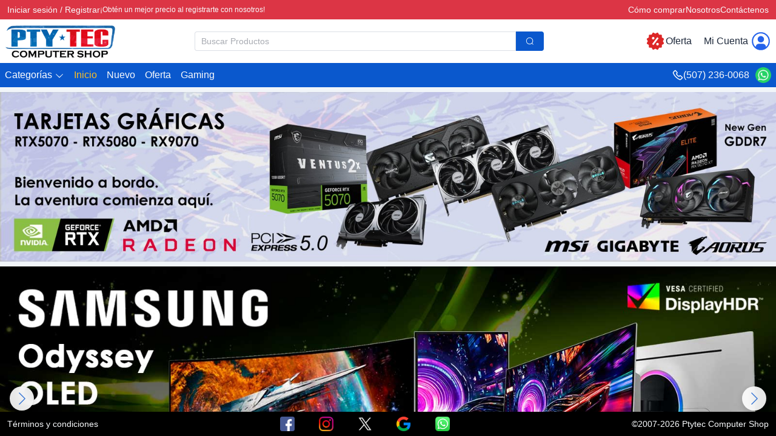

--- FILE ---
content_type: text/html
request_url: https://ptytec.com/marca/238
body_size: 972
content:
<!doctype html>
<html lang="es">
  <head>
    <meta charset="UTF-8" />
    <meta
      name="viewport"
      content="width=device-width, initial-scale=1.0, minimum-scale=1.0, maximum-scale=1.0, viewport-fit=cover"
    />
    <link rel="icon" href="/favicon.ico" type="image/x-icon" />
    <link rel="apple-touch-icon" href="/apple-touch-icon.png" />

    <!-- Preload critical resources -->
    <link rel="preconnect" href="https://at.alicdn.com" />
    <link rel="preload" href="//at.alicdn.com/t/c/font_2542177_oqwqxerc9lf.css" as="style" />
    <link
      rel="stylesheet"
      href="//at.alicdn.com/t/c/font_2542177_oqwqxerc9lf.css"
      media="print"
      onload="this.media='all'"
    />

    <!-- SEO Meta -->
    <title>Ptytec Computer Shop | Soluciones IT Profesionales</title>
    <meta
      name="description"
      content="Ptytec Computer Shop - Venta y Reparación de Computadoras, Redes, Sistemas de Seguridad y Accesorios. Todo lo que necesitas en un solo lugar. Empresa comprometida con nuestros clientes."
    />
    <meta
      name="keywords"
      content="Computadoras, portátiles, monitores, componentes, impresoras, accesorios, software, proyectores, baterías de respaldo, reguladores, cámaras de vigilancia, sistemas de seguridad, redes, comunicaciones, reparación"
    />
    <meta name="author" content="Ptytec Team" />
    <meta name="robots" content="index, follow" />

    <!-- Open Graph -->
    <meta property="og:title" content="Ptytec Computer Shop | Soluciones IT Profesionales" />
    <meta property="og:type" content="website" />
    <meta property="og:image" content="/assets/og-image.jpg" />
    <meta
      property="og:description"
      content="Ptytec Computer Shop - Venta y Reparación de Computadoras, Redes, Sistemas de Seguridad y Accesorios. Todo lo que necesitas en un solo lugar."
    />
    <meta property="og:locale" content="es_ES" />
    <meta property="og:site_name" content="Ptytec Computer Shop" />

    <!-- Additional Meta Tags -->
    <meta name="theme-color" content="#ffffff" />
    <link rel="canonical" href="https://www.ptytec.com" />

    <!-- Google tag (gtag.js) -->
    <script async src="https://www.googletagmanager.com/gtag/js?id=G-61N5P99YVJ"></script>
    <script>
      window.dataLayer = window.dataLayer || []
      function gtag() {
        dataLayer.push(arguments)
      }
      gtag('js', new Date())
      gtag('config', 'G-61N5P99YVJ', {
        page_title: document.title,
        page_location: window.location.href
      })
    </script>
    <script type="module" crossorigin src="/js/index-CRycLUCl.js"></script>
    <link rel="modulepreload" crossorigin href="/js/vue-core-afQ8AWmP.js">
    <link rel="modulepreload" crossorigin href="/js/vue-ecosystem-DDlS6KXU.js">
    <link rel="modulepreload" crossorigin href="/js/http-DlJyRU4-.js">
    <link rel="modulepreload" crossorigin href="/js/utils-Pt_ZTGgB.js">
    <link rel="modulepreload" crossorigin href="/js/element-plus-core-CvW9aSwS.js">
    <link rel="stylesheet" crossorigin href="/assets/index-BLbzlyde.css">
  </head>
  <body>
    <div id="app"></div>
    <noscript>Por favor, habilita JavaScript para ver este sitio correctamente.</noscript>
  </body>
</html>


--- FILE ---
content_type: text/css
request_url: https://ptytec.com/assets/loading-bG6GfzsF.css
body_size: 2248
content:
@charset "UTF-8";:root{--el-color-white: #ffffff;--el-color-black: #000000;--el-color-primary-rgb: 13, 110, 253;--el-color-success-rgb: 103, 194, 58;--el-color-warning-rgb: 230, 162, 60;--el-color-danger-rgb: 220, 53, 69;--el-color-error-rgb: 245, 108, 108;--el-color-info-rgb: 144, 147, 153;--el-font-size-extra-large: 20px;--el-font-size-large: 18px;--el-font-size-medium: 16px;--el-font-size-base: 14px;--el-font-size-small: 13px;--el-font-size-extra-small: 12px;--el-font-family: "Helvetica Neue", Helvetica, "PingFang SC", "Hiragino Sans GB", "Microsoft YaHei", "微软雅黑", Arial, sans-serif;--el-font-weight-primary: 500;--el-font-line-height-primary: 24px;--el-index-normal: 1;--el-index-top: 1000;--el-index-popper: 2000;--el-border-radius-base: 4px;--el-border-radius-small: 2px;--el-border-radius-round: 20px;--el-border-radius-circle: 100%;--el-transition-duration: .3s;--el-transition-duration-fast: .2s;--el-transition-function-ease-in-out-bezier: cubic-bezier(.645, .045, .355, 1);--el-transition-function-fast-bezier: cubic-bezier(.23, 1, .32, 1);--el-transition-all: all var(--el-transition-duration) var(--el-transition-function-ease-in-out-bezier);--el-transition-fade: opacity var(--el-transition-duration) var(--el-transition-function-fast-bezier);--el-transition-md-fade: transform var(--el-transition-duration) var(--el-transition-function-fast-bezier), opacity var(--el-transition-duration) var(--el-transition-function-fast-bezier);--el-transition-fade-linear: opacity var(--el-transition-duration-fast) linear;--el-transition-border: border-color var(--el-transition-duration-fast) var(--el-transition-function-ease-in-out-bezier);--el-transition-box-shadow: box-shadow var(--el-transition-duration-fast) var(--el-transition-function-ease-in-out-bezier);--el-transition-color: color var(--el-transition-duration-fast) var(--el-transition-function-ease-in-out-bezier);--el-component-size-large: 40px;--el-component-size: 32px;--el-component-size-small: 24px;color-scheme:light;--el-color-primary: #0d6efd;--el-color-primary-light-3: rgb(86, 154, 254);--el-color-primary-light-5: rgb(134, 183, 254);--el-color-primary-light-7: rgb(182, 212, 254);--el-color-primary-light-8: rgb(207, 226, 255);--el-color-primary-light-9: rgb(231, 241, 255);--el-color-primary-dark-2: rgb(10, 88, 202);--el-color-success: #67c23a;--el-color-success-light-3: rgb(149, 212, 117);--el-color-success-light-5: rgb(179, 225, 157);--el-color-success-light-7: rgb(209, 237, 196);--el-color-success-light-8: rgb(225, 243, 216);--el-color-success-light-9: rgb(240, 249, 235);--el-color-success-dark-2: rgb(82, 155, 46);--el-color-warning: #e6a23c;--el-color-warning-light-3: rgb(238, 190, 119);--el-color-warning-light-5: rgb(243, 209, 158);--el-color-warning-light-7: rgb(248, 227, 197);--el-color-warning-light-8: rgb(250, 236, 216);--el-color-warning-light-9: rgb(253, 246, 236);--el-color-warning-dark-2: rgb(184, 130, 48);--el-color-danger: #dc3545;--el-color-danger-light-3: rgb(231, 114, 125);--el-color-danger-light-5: rgb(238, 154, 162);--el-color-danger-light-7: rgb(245, 194, 199);--el-color-danger-light-8: rgb(248, 215, 218);--el-color-danger-light-9: rgb(252, 235, 236);--el-color-danger-dark-2: rgb(176, 42, 55);--el-color-error: #f56c6c;--el-color-error-light-3: rgb(248, 152, 152);--el-color-error-light-5: rgb(250, 182, 182);--el-color-error-light-7: rgb(252, 211, 211);--el-color-error-light-8: rgb(253, 226, 226);--el-color-error-light-9: rgb(254, 240, 240);--el-color-error-dark-2: rgb(196, 86, 86);--el-color-info: #909399;--el-color-info-light-3: rgb(177, 179, 184);--el-color-info-light-5: rgb(200, 201, 204);--el-color-info-light-7: rgb(222, 223, 224);--el-color-info-light-8: rgb(233, 233, 235);--el-color-info-light-9: rgb(244, 244, 245);--el-color-info-dark-2: rgb(115, 118, 122);--el-bg-color: #ffffff;--el-bg-color-page: #f2f3f5;--el-bg-color-overlay: #ffffff;--el-text-color-primary: #303133;--el-text-color-regular: #606266;--el-text-color-secondary: #909399;--el-text-color-placeholder: #a8abb2;--el-text-color-disabled: #c0c4cc;--el-border-color: #dcdfe6;--el-border-color-light: #e4e7ed;--el-border-color-lighter: #ebeef5;--el-border-color-extra-light: #f2f6fc;--el-border-color-dark: #d4d7de;--el-border-color-darker: #cdd0d6;--el-fill-color: #f0f2f5;--el-fill-color-light: #f5f7fa;--el-fill-color-lighter: #fafafa;--el-fill-color-extra-light: #fafcff;--el-fill-color-dark: #ebedf0;--el-fill-color-darker: #e6e8eb;--el-fill-color-blank: #ffffff;--el-box-shadow: 0px 12px 32px 4px rgba(0, 0, 0, .04), 0px 8px 20px rgba(0, 0, 0, .08);--el-box-shadow-light: 0px 0px 12px rgba(0, 0, 0, .12);--el-box-shadow-lighter: 0px 0px 6px rgba(0, 0, 0, .12);--el-box-shadow-dark: 0px 16px 48px 16px rgba(0, 0, 0, .08), 0px 12px 32px rgba(0, 0, 0, .12), 0px 8px 16px -8px rgba(0, 0, 0, .16);--el-disabled-bg-color: var(--el-fill-color-light);--el-disabled-text-color: var(--el-text-color-placeholder);--el-disabled-border-color: var(--el-border-color-light);--el-overlay-color: rgba(0, 0, 0, .8);--el-overlay-color-light: rgba(0, 0, 0, .7);--el-overlay-color-lighter: rgba(0, 0, 0, .5);--el-mask-color: rgba(255, 255, 255, .9);--el-mask-color-extra-light: rgba(255, 255, 255, .3);--el-border-width: 1px;--el-border-style: solid;--el-border-color-hover: var(--el-text-color-disabled);--el-border: var(--el-border-width) var(--el-border-style) var(--el-border-color);--el-svg-monochrome-grey: var(--el-border-color)}.fade-in-linear-enter-active,.fade-in-linear-leave-active{transition:var(--el-transition-fade-linear)}.fade-in-linear-enter-from,.fade-in-linear-leave-to{opacity:0}.el-fade-in-linear-enter-active,.el-fade-in-linear-leave-active{transition:var(--el-transition-fade-linear)}.el-fade-in-linear-enter-from,.el-fade-in-linear-leave-to{opacity:0}.el-fade-in-enter-active,.el-fade-in-leave-active{transition:all var(--el-transition-duration) cubic-bezier(.55,0,.1,1)}.el-fade-in-enter-from,.el-fade-in-leave-active{opacity:0}.el-zoom-in-center-enter-active,.el-zoom-in-center-leave-active{transition:all var(--el-transition-duration) cubic-bezier(.55,0,.1,1)}.el-zoom-in-center-enter-from,.el-zoom-in-center-leave-active{opacity:0;transform:scaleX(0)}.el-zoom-in-top-enter-active,.el-zoom-in-top-leave-active{opacity:1;transform:scaleY(1);transition:var(--el-transition-md-fade);transform-origin:center top}.el-zoom-in-top-enter-active[data-popper-placement^=top],.el-zoom-in-top-leave-active[data-popper-placement^=top]{transform-origin:center bottom}.el-zoom-in-top-enter-from,.el-zoom-in-top-leave-active{opacity:0;transform:scaleY(0)}.el-zoom-in-bottom-enter-active,.el-zoom-in-bottom-leave-active{opacity:1;transform:scaleY(1);transition:var(--el-transition-md-fade);transform-origin:center bottom}.el-zoom-in-bottom-enter-from,.el-zoom-in-bottom-leave-active{opacity:0;transform:scaleY(0)}.el-zoom-in-left-enter-active,.el-zoom-in-left-leave-active{opacity:1;transform:scale(1);transition:var(--el-transition-md-fade);transform-origin:top left}.el-zoom-in-left-enter-from,.el-zoom-in-left-leave-active{opacity:0;transform:scale(.45)}.collapse-transition{transition:var(--el-transition-duration) height ease-in-out,var(--el-transition-duration) padding-top ease-in-out,var(--el-transition-duration) padding-bottom ease-in-out}.el-collapse-transition-leave-active,.el-collapse-transition-enter-active{transition:var(--el-transition-duration) max-height ease-in-out,var(--el-transition-duration) padding-top ease-in-out,var(--el-transition-duration) padding-bottom ease-in-out}.horizontal-collapse-transition{transition:var(--el-transition-duration) width ease-in-out,var(--el-transition-duration) padding-left ease-in-out,var(--el-transition-duration) padding-right ease-in-out}.el-list-enter-active,.el-list-leave-active{transition:all 1s}.el-list-enter-from,.el-list-leave-to{opacity:0;transform:translateY(-30px)}.el-list-leave-active{position:absolute!important}.el-opacity-transition{transition:opacity var(--el-transition-duration) cubic-bezier(.55,0,.1,1)}.el-icon--right{margin-left:5px}.el-icon--left{margin-right:5px}@keyframes rotating{0%{transform:rotate(0)}to{transform:rotate(360deg)}}.el-icon{--color: inherit;height:1em;width:1em;line-height:1em;display:inline-flex;justify-content:center;align-items:center;position:relative;fill:currentColor;color:var(--color);font-size:inherit}.el-icon.is-loading{animation:rotating 2s linear infinite}.el-icon svg{height:1em;width:1em}:root{font-family:Microsoft YaHei,Helvetica Neue,Helvetica,STHeiTi,Arial,sans-serif;--tw-bg-opacity: 1;background-color:rgb(241 245 249 / var(--tw-bg-opacity, 1))}::-webkit-scrollbar{-webkit-appearance:none;width:8px;height:8px;z-index:1000}::-webkit-scrollbar-thumb{border-radius:4px;border:2px solid white;background-color:#0000004d}::-webkit-scrollbar-thumb:hover{background-color:#000c}::-webkit-scrollbar-thumb:window-inactive{background-color:#0003}:root{--el-loading-spinner-size: 42px;--el-loading-fullscreen-spinner-size: 50px}.el-loading-parent--relative{position:relative!important}.el-loading-parent--hidden{overflow:hidden!important}.el-loading-mask{position:absolute;z-index:2000;background-color:var(--el-mask-color);margin:0;inset:0;transition:opacity var(--el-transition-duration)}.el-loading-mask.is-fullscreen{position:fixed}.el-loading-mask.is-fullscreen .el-loading-spinner{margin-top:calc((0px - var(--el-loading-fullscreen-spinner-size)) / 2)}.el-loading-mask.is-fullscreen .el-loading-spinner .circular{height:var(--el-loading-fullscreen-spinner-size);width:var(--el-loading-fullscreen-spinner-size)}.el-loading-spinner{top:50%;margin-top:calc((0px - var(--el-loading-spinner-size)) / 2);width:100%;text-align:center;position:absolute}.el-loading-spinner .el-loading-text{color:var(--el-color-primary);margin:3px 0;font-size:14px}.el-loading-spinner .circular{display:inline;height:var(--el-loading-spinner-size);width:var(--el-loading-spinner-size);animation:loading-rotate 2s linear infinite}.el-loading-spinner .path{animation:loading-dash 1.5s ease-in-out infinite;stroke-dasharray:90,150;stroke-dashoffset:0;stroke-width:2;stroke:var(--el-color-primary);stroke-linecap:round}.el-loading-spinner i{color:var(--el-color-primary)}.el-loading-fade-enter-from,.el-loading-fade-leave-to{opacity:0}@keyframes loading-rotate{to{transform:rotate(360deg)}}@keyframes loading-dash{0%{stroke-dasharray:1,200;stroke-dashoffset:0}50%{stroke-dasharray:90,150;stroke-dashoffset:-40px}to{stroke-dasharray:90,150;stroke-dashoffset:-120px}}


--- FILE ---
content_type: application/x-javascript
request_url: https://ptytec.com/js/useCategoryStore-DQWjEmHc.js
body_size: 416
content:
var i=(t,s,e)=>new Promise((o,n)=>{var g=a=>{try{l(e.next(a))}catch(r){n(r)}},y=a=>{try{l(e.throw(a))}catch(r){n(r)}},l=a=>a.done?o(a.value):Promise.resolve(a.value).then(g,y);l((e=e.apply(t,s)).next())});import{d as v,e as d}from"./vue-ecosystem-DDlS6KXU.js";import{h as f}from"./index-CRycLUCl.js";import{r as c}from"./vue-core-afQ8AWmP.js";function h(t){return f({url:"category",params:t})}function p(t){return f({url:`category/${t}`})}const L=v("category",()=>{const t=c([]),s=c(!1),e=c({}),o=c(!1),n=d();return{showCategory:s,categoryList:t,categoryInfo:e,categoryLoading:o,getCategoryList:a=>i(void 0,null,function*(){o.value=!0;try{const r=yield h(a);t.value=r.data.data}catch(r){console.error("No se pudo obtener la lista de categorías:",r),t.value=[]}finally{o.value=!1}}),getCategoryInfo:a=>i(void 0,null,function*(){var r;e.value={},o.value=!0;try{const u=yield p(a);e.value=u.data.data,(!((r=e.value)!=null&&r.children)||Array.isArray(e.value.children)&&e.value.children.length===0)&&n.push({name:"search",query:{category:e.value.id}})}catch(u){console.error("No se pudo obtener información de clasificación:",u)}finally{o.value=!1}}),resetCategory:()=>{t.value=[],s.value=!1,e.value={},o.value=!1}}});export{L as u};


--- FILE ---
content_type: application/x-javascript
request_url: https://ptytec.com/js/useProductStore-CngmnNqj.js
body_size: 402
content:
var f=(d,l,e)=>new Promise((n,i)=>{var p=t=>{try{v(e.next(t))}catch(s){i(s)}},a=t=>{try{v(e.throw(t))}catch(s){i(s)}},v=t=>t.done?n(t.value):Promise.resolve(t.value).then(p,a);v((e=e.apply(d,l)).next())});import{d as P}from"./vue-ecosystem-DDlS6KXU.js";import{g as m,c as y,b as g}from"./tag-QNMbHd6V.js";import{r}from"./vue-core-afQ8AWmP.js";const h=P("product",()=>{const d=r([]),l=r({}),e=r([]),n=r([]),i=r(""),p=r({}),a=r(!1),v=(u,o)=>f(void 0,null,function*(){a.value=!0;try{const c=yield m(u,o);d.value=c.data.data,l.value=c.data.meta,e.value=c.data.links,n.value=c.data.brands,i.value=o}catch(c){console.error("No se pudo obtener la lista de productos:",c)}finally{a.value=!1}}),t=u=>f(void 0,null,function*(){a.value=!0,s(u);try{const o=yield y(u);o.data.code===0&&(p.value=o.data.data)}catch(o){console.error("No se pudieron obtener los detalles del producto:",o)}finally{a.value=!1}}),s=u=>f(void 0,null,function*(){g(u)});return{loading:a,productList:d,productMeta:l,productLinks:e,productBrands:n,routerName:i,productDetail:p,getProductList:v,getProductDetail:t,resetProductList:()=>{d.value=[],l.value={},e.value=[],n.value=[]},resetProductDetail:()=>{p.value={}},updateProductViewCount:s}});export{h as u};


--- FILE ---
content_type: application/x-javascript
request_url: https://ptytec.com/js/tag-QNMbHd6V.js
body_size: 1373
content:
var u=(r,a,n)=>new Promise((i,h)=>{var f=p=>{try{v(n.next(p))}catch(m){h(m)}},d=p=>{try{v(n.throw(p))}catch(m){h(m)}},v=p=>p.done?i(p.value):Promise.resolve(p.value).then(f,d);v((n=n.apply(r,a)).next())});import{d as A,s as F}from"./vue-ecosystem-DDlS6KXU.js";import{h as c,u as O}from"./index-CRycLUCl.js";import{r as l,c as g}from"./vue-core-afQ8AWmP.js";import{E as s}from"./element-plus-core-CvW9aSwS.js";const R=()=>c({url:"info"}),re=A("info",()=>{const r=l({});return{infoList:r,getInfoList:()=>u(void 0,null,function*(){try{const i=yield R();r.value=i.data.data}catch(i){console.error("No se pudo obtener la información del sitio web:",i)}}),reset:()=>{r.value={}}}}),q=r=>c({url:"cart",params:r}),B=r=>c({url:"cart/add",method:"post",data:r}),Q=r=>c({url:`cart/update/${r.id}`,method:"put",data:r}),V=r=>c({url:`cart/delete/${r}`,method:"delete"}),j=r=>c({url:"cart/check/all",method:"put",data:r}),G=()=>c({url:"delivery"}),H=()=>c({url:"area"}),J=()=>c({url:"payment/method"}),K=r=>c({url:"cart/checkout",method:"post",data:r}),ae=A("cart",()=>{const{userInfo:r}=F(O()),a=l([]),n=l(!1),i=l(!1),h=l(0),f=l(0),d=l(!1),v=l(!1),p=l(null),m=l({area_id:null,address:"",delivery_id:null,payment_method_id:null,shipping_price:0,shipping_tax:0,note:""}),k=g(()=>a.value.filter(e=>e.is_checked).reduce((e,t)=>e+t.quantity,0)),C=g(()=>a.value.filter(e=>e.is_checked).reduce((e,t)=>e+Number(t.total),0)),b=g(()=>a.value.filter(e=>e.is_checked).reduce((e,t)=>e+Number(Number(t.total)*.07),0)+Number(m.value.shipping_tax)),L=g(()=>Number(C.value)+Number(b.value)+Number(m.value.shipping_price)),E=g(()=>a.value.reduce((e,t)=>e+Number(t.is_checked),0)),P=g(()=>a.value.every(e=>!!e.is_checked)),x=e=>{a.value.forEach(t=>t.is_checked=e?1:0)},y=e=>u(void 0,null,function*(){d.value=!0;try{const t=yield q(e);a.value=t.data.data,r.value&&(r.value.cart_count=t.data.data.length)}catch(t){console.error("No se pudo obtener la lista del carrito de compras:",t),a.value=[],s({title:"Error",message:"No se pudo obtener la lista del carrito de compras",type:"error"})}finally{d.value=!1}}),I=e=>u(void 0,null,function*(){var t;v.value=!0;try{const o=yield B(e);o.data.code==0?(yield y(),n.value=!0):s({title:o.data.message,message:((t=o.data.data)==null?void 0:t.name)||"No se pudo agregar al carrito",type:o.data.status||"error"})}catch(o){throw console.error("No se pudo agregar al carrito:",o),s({title:"Error",message:"No se pudo agregar al carrito",type:"error"}),o}finally{v.value=!1}}),S=e=>u(void 0,null,function*(){var t;try{const o=yield Q(e);o.data.code==0?yield y():s({title:o.data.message,message:((t=o.data.data)==null?void 0:t.name)||"No se pudo actualizar el carrito de compras",type:o.data.status||"error"})}catch(o){throw console.error("No se pudo actualizar el carrito de compras:",o),s({title:"Error",message:"No se pudo actualizar el carrito de compras",type:"error"}),o}finally{d.value=!1}}),$=e=>u(void 0,null,function*(){try{const t=yield V(e);t.data.code==0?yield y():s({title:"Error",message:t.data.message||"No se pudo eliminar el carrito de compras",type:t.data.status||"error"})}catch(t){throw console.error("No se pudo eliminar el carrito de compras:",t),s({title:"Error",message:"No se pudo eliminar el carrito de compras",type:"error"}),t}}),z=e=>u(void 0,null,function*(){try{yield j(e),yield y()}catch(t){console.error("La operación por lotes del carrito de compras falló:",t),s({title:"Error",message:"La operación por lotes del carrito de compras falló",type:"error"})}}),N=l([]),D=()=>u(void 0,null,function*(){try{const e=yield J();N.value=e.data.data}catch(e){console.error("No se pudo obtener el método de pago:",e),N.value=[],s({title:"Error",message:"No se pudo obtener el método de pago",type:"error"})}}),w=l([]),T=()=>u(void 0,null,function*(){try{const e=yield G();w.value=e.data.data}catch(e){console.error("No se pudo obtener el método de envío:",e),w.value=[],s({title:"Error",message:"No se pudo obtener el método de envío",type:"error"})}}),_=l([]);return{loading:d,allQuantity:k,allSubtotal:C,shipment:h,allTax:b,allTotal:L,showCart:n,showCheckout:i,cartList:a,isAllChecked:P,allSelected:E,paymentList:N,deliveryList:w,areaList:_,cartCount:f,cartForm:m,cartFormRef:p,addCartLoading:v,getCartList:y,addCart:I,updateCart:S,deleteCart:$,allCheck:x,checkAllCart:z,doCheckout:e=>u(void 0,null,function*(){d.value=!0;try{const t=yield K(e);t.data.code==0?(r.value&&(r.value.cart_count=t.data.data.cart_count),n.value=!1,i.value=!1,s({title:"Order",message:t.data.message||"Pedido realizado con éxito",type:t.data.status||"success"})):s({title:"Order",message:t.data.message||"Pedido fallido",type:t.data.status||"error"})}catch(t){throw console.error("Pedido fallido:",t),s({title:"Error",message:"Pedido fallido",type:"error"}),t}finally{d.value=!1}}),getPaymentList:D,getDeliveryList:T,getAreaList:()=>u(void 0,null,function*(){try{const e=yield H();_.value=e.data.data}catch(e){console.error("No se pudo obtener la lista de regiones:",e),_.value=[],s({title:"Error",message:"No se pudo obtener la lista de regiones",type:"error"})}}),resetCart:()=>{a.value=[],n.value=!1,i.value=!1,h.value=0,f.value=0,d.value=!1,m.value={area_id:null,address:"",delivery_id:null,payment_method_id:null,shipping_price:0,shipping_tax:0,note:""},N.value=[],w.value=[],_.value=[]}}}),oe=r=>c({url:`/product/${r}`}),se=(r,a)=>c({url:`/product/${a}`,params:r}),le=r=>c({url:`/product/view/${r}`,method:"put"});export{ae as a,le as b,oe as c,se as g,re as u};


--- FILE ---
content_type: application/x-javascript
request_url: https://ptytec.com/js/index-DGqtHCSi.js
body_size: 16070
content:
var H=(C,f,c)=>new Promise((h,r)=>{var V=y=>{try{x(c.next(y))}catch(b){r(b)}},z=y=>{try{x(c.throw(y))}catch(b){r(b)}},x=y=>y.done?h(y.value):Promise.resolve(y.value).then(V,z);x((c=c.apply(C,f)).next())});/* empty css                */import{h as Pe,u as se,_ as le,c as uo,g as co,a as po,b as vo}from"./index-CRycLUCl.js";import{d as Oe,s as S,u as De,e as je}from"./vue-ecosystem-DDlS6KXU.js";import{r as R,k as ae,H as n,L as e,Q as T,u as o,X as m,R as ee,ab as oe,T as P,U as a,S as pe,h as ye,af as Me,I as l,w as ie,a1 as t,aj as qe,Y as Fo,A as me,_ as ue,$ as we,c as mo,i as _e,d as ro,ac as re,aa as _o,M as Mo,p as io}from"./vue-core-afQ8AWmP.js";import{u as Xe}from"./usePageStore-DQc366m_.js";import{u as be,a as xe,g as fo}from"./tag-QNMbHd6V.js";import{u as Je}from"./useCategoryStore-DQWjEmHc.js";/* empty css               */import{a as go,b as ho,d as ke,s as yo,e as wo,f as xo,h as he,i as bo,j as ce,k as qo,l as zo,m as To,n as Ao,o as ve,p as fe,q as Ke,r as ze,t as Te,u as Ie,v as Ce,w as Fe,E as eo,x as oo,y as to,z as Qe,A as Ze,B as Be,C as ko,D as So,F as Wo,G as lo,H as Bo,I as $o,J as Ho,K as Po,L as Co,M as Oo,N as Do,O as jo,P as Ko,Q as Yo}from"./element-plus-core-CvW9aSwS.js";import{i as Ae,A as Qo,a as Zo}from"./index-D27VTavh.js";import{u as Ve}from"./useBranchStore-Dvm9p75-.js";import{p as Go}from"./purify.es-Ds3hIyOF.js";/* empty css              */import"./http-DlJyRU4-.js";import"./utils-Pt_ZTGgB.js";const Xo=()=>Pe({url:"menu"}),ao=Oe("menu",()=>{const C=R([]);return{menuList:C,getMenuList:()=>H(void 0,null,function*(){if(!(C.value.length>0))try{const h=yield Xo();C.value=h.data.data}catch(h){console.error("No se pudo obtener la lista del menú:",h)}}),reset:()=>{C.value=[]}}}),Jo={class:"top"},et={class:"content"},ot={class:"left"},tt={key:0},lt={key:1},at={key:0,class:"ml-1"},st={key:2,class:"line-clamp-1 text-xs"},nt={class:"flex justify-end items-center gap-3"},rt=["onClick"],it=ae({__name:"TopNav",setup(C){const f=De(),{pageMenu:c}=S(Xe()),h=ye("reload"),{showLogin:r,showRegister:V,token:z,userInfo:x}=S(se()),y=p=>{const s=f.name,k=p.split("/"),d=k[k.length-1];return s===d},b=()=>{r.value=!0},M=()=>{V.value=!0};return(p,s)=>{const k=Me("RouterLink");return l(),n("div",Jo,[e("div",et,[e("div",ot,[o(z)?(l(),n("div",lt,[s[1]||(s[1]=e("span",null,"Hola!",-1)),o(x)?(l(),n("span",at,m(o(x).name),1)):T("",!0)])):(l(),n("div",tt,[e("button",{class:"login",onClick:b},"Iniciar sesión"),s[0]||(s[0]=e("span",null," / ",-1)),e("button",{class:"register",onClick:M},"Registrar")])),o(z)?T("",!0):(l(),n("div",st,"¡Obtén un mejor precio al registrarte con nosotros! "))]),e("div",nt,[(l(!0),n(ee,null,oe(o(c),d=>(l(),P(k,{to:d.url,key:d.id},{default:a(()=>[e("span",{class:pe({"text-amber-300":y(d.url)}),onClick:N=>o(f).path==d.url?o(h)():""},m(d.name),11,rt)]),_:2},1032,["to"]))),128))])])])}}}),dt=le(it,[["__scopeId","data-v-114f2f32"]]),ut="/logo.gif",Vo="/images/icon/orden.png",Eo="/images/icon/perfil.png",Lo="/images/icon/cerrar.png",ct=()=>Pe({url:"orders"}),Ee=Oe("order",()=>{const C=R([]),f=R(!1),c=R(!1);return{loading:c,showOrder:f,orderList:C,getOrderList:()=>H(void 0,null,function*(){c.value=!0;try{const V=yield ct();C.value=V.data.data.data}catch(V){console.error("No se pudo obtener la lista de pedidos:",V),C.value=[]}finally{c.value=!1}}),reset:()=>{C.value=[],f.value=!1,c.value=!1}}}),pt=C=>Ae(C,'<svg width="24" height="24" fill="none" viewBox="0 0 24 24"><path stroke="#000" stroke-linecap="round" stroke-linejoin="round" stroke-width="2" d="M10.554 6.24 7.171 2.335c-.39-.45-1.105-.448-1.558.006L2.831 5.128c-.828.829-1.065 2.06-.586 3.047a29.2 29.2 0 0 0 13.561 13.58c.986.479 2.216.242 3.044-.587l2.808-2.813c.455-.455.456-1.174.002-1.564l-3.92-3.365c-.41-.352-1.047-.306-1.458.106l-1.364 1.366a.46.46 0 0 1-.553.088 14.56 14.56 0 0 1-5.36-5.367.46.46 0 0 1 .088-.554l1.36-1.361c.412-.414.457-1.054.101-1.465Z"/></svg>'),Io=C=>Ae(C,'<svg width="24" height="24" viewBox="0 0 24 24" fill="currentColor"><path d="m20.749 12 1.104-1.908a1 1 0 0 0-.365-1.366l-1.91-1.104v-2.2a1 1 0 0 0-1-1h-2.199l-1.103-1.909a1 1 0 0 0-.607-.466 1 1 0 0 0-.759.1L12 3.251l-1.91-1.105a1 1 0 0 0-1.366.366L7.62 4.422H5.421a1 1 0 0 0-1 1v2.199l-1.91 1.104a1 1 0 0 0-.365 1.367L3.25 12l-1.104 1.908a1.004 1.004 0 0 0 .364 1.367l1.91 1.104v2.199a1 1 0 0 0 1 1h2.2l1.104 1.91a1.01 1.01 0 0 0 .866.5c.174 0 .347-.046.501-.135l1.908-1.104 1.91 1.104a1 1 0 0 0 1.366-.365l1.103-1.91h2.199a1 1 0 0 0 1-1v-2.199l1.91-1.104a1 1 0 0 0 .365-1.367zM9.499 6.99a1.5 1.5 0 1 1-.001 3.001 1.5 1.5 0 0 1 .001-3.001zm.3 9.6-1.6-1.199 6-8 1.6 1.199zm4.7.4a1.5 1.5 0 1 1 .001-3.001 1.5 1.5 0 0 1-.001 3.001z"/></svg>'),He=C=>Ae(C,'<svg width="32" height="32" viewBox="0 0 32 32" fill="currentColor"><path d="M16 8a5 5 0 1 0 5 5 5 5 0 0 0-5-5Z"/><path d="M16 2a14 14 0 1 0 14 14A14.016 14.016 0 0 0 16 2Zm7.993 22.926A5 5 0 0 0 19 20h-6a5 5 0 0 0-4.992 4.926 12 12 0 1 1 15.985 0Z"/><path d="M0 0h32v32H0z" style="fill:none"/></svg>'),Uo=C=>Ae(C,'<svg width="32" height="32" fill="none" stroke="currentcolor" stroke-linecap="round" stroke-linejoin="round" stroke-width="2" viewBox="0 0 32 32"><path d="M6 6h24l-3 13H9m18 4H10L5 2H2"/><circle cx="25" cy="27" r="2"/><circle cx="12" cy="27" r="2"/></svg>'),vt=C=>Ae(C,'<svg width="48" height="48" fill="none" viewBox="0 0 48 48"><path fill="currentColor" d="M6 8a2 2 0 0 1 2-2h6a2 2 0 0 1 2 2v6a2 2 0 0 1-2 2H8a2 2 0 0 1-2-2zM6 21a2 2 0 0 1 2-2h6a2 2 0 0 1 2 2v6a2 2 0 0 1-2 2H8a2 2 0 0 1-2-2zM6 34a2 2 0 0 1 2-2h6a2 2 0 0 1 2 2v6a2 2 0 0 1-2 2H8a2 2 0 0 1-2-2zM19 8a2 2 0 0 1 2-2h6a2 2 0 0 1 2 2v6a2 2 0 0 1-2 2h-6a2 2 0 0 1-2-2zM19 21a2 2 0 0 1 2-2h6a2 2 0 0 1 2 2v6a2 2 0 0 1-2 2h-6a2 2 0 0 1-2-2zM19 34a2 2 0 0 1 2-2h6a2 2 0 0 1 2 2v6a2 2 0 0 1-2 2h-6a2 2 0 0 1-2-2zM32 8a2 2 0 0 1 2-2h6a2 2 0 0 1 2 2v6a2 2 0 0 1-2 2h-6a2 2 0 0 1-2-2zM32 21a2 2 0 0 1 2-2h6a2 2 0 0 1 2 2v6a2 2 0 0 1-2 2h-6a2 2 0 0 1-2-2zM32 34a2 2 0 0 1 2-2h6a2 2 0 0 1 2 2v6a2 2 0 0 1-2 2h-6a2 2 0 0 1-2-2z"/></svg>'),mt={class:"center"},_t={class:"content"},ft=["alt"],gt={class:"search m-auto max-w-xl bg-white"},ht={class:"info"},yt={class:"account"},wt={class:"el-dropdown-link"},xt=ae({__name:"HeaderCenter",setup(C){const{showLogin:f,showUser:c,userInfo:h,token:r}=S(se()),{logout:V}=se(),{infoList:z}=S(be()),{getCartList:x}=xe(),{showCart:y}=S(xe()),{getOrderList:b}=Ee(),{showOrder:M}=S(Ee()),p=je(),s=De(),k=R(s.query.keywords),d=ye("reload");ie(()=>s.query,()=>{k.value=s.query.keywords});const N=(Z,A)=>H(this,null,function*(){const te={keywords:Z};try{const v=(yield fo(te,"search")).data.data.map(U=>({value:U.name,id:U.id}));A(v)}catch(L){console.error("Search error:",L),A([])}}),I=Z=>{p.push({path:`/product/${Z.id}`})},F=R(),_=()=>{k.value?s.query.keywords==k.value?d():(p.push({name:"search",query:{keywords:k.value}}),setTimeout(()=>{F.value.suggestions=[]},1e3)):he.error("No se ha ingresado ningún texto")},E=()=>H(this,null,function*(){f.value=!0}),q=()=>{r.value?x().then(()=>{y.value=!0}):E()},Q=()=>{bo.confirm("¿Seguro que quieres cerrar sesión?","Cerrar sesión",{confirmButtonText:"Si",cancelButtonText:"No",type:"warning"}).then(()=>{V()}).catch(()=>{})},G=()=>{r.value?c.value=!0:E()},K=()=>{r.value?b().then(()=>{M.value=!0}):E()},w=()=>{p.push({path:"/"}),d()},O=Z=>{const A=Z.target;A.src="/images/icon/nopic.gif"};return(Z,A)=>{var D;const te=ke,L=go,v=Me("RouterLink"),U=wo,W=xo,i=ho;return l(),n("div",mt,[e("div",_t,[e("div",{class:"logo",onClick:w},[e("img",{src:ut,alt:(D=o(z))==null?void 0:D.title,onError:O},null,40,ft)]),e("div",gt,[t(L,{"trigger-on-focus":!1,clearable:"",modelValue:k.value,"onUpdate:modelValue":A[0]||(A[0]=g=>k.value=g),"fetch-suggestions":N,onSelect:I,placeholder:"Buscar Productos",onKeyup:qe(_,["enter"]),"fit-input-width":"",ref_key:"elautocomplete",ref:F},{append:a(()=>[t(te,{icon:o(yo),onClick:_},null,8,["icon"])]),_:1},8,["modelValue"])]),e("div",null,[e("div",ht,[e("div",{onClick:A[1]||(A[1]=g=>o(s).path=="/product/offer"?o(d)():"")},[t(v,{class:"offer",to:"/product/offer"},{default:a(()=>[t(o(Io),{class:"text-red-600",style:{width:"34px",height:"34px"}}),A[2]||(A[2]=e("span",null,"Oferta",-1))]),_:1})]),e("div",null,[e("div",yt,[o(r)&&o(h)?(l(),P(i,{key:0,trigger:"click",size:"large"},{dropdown:a(()=>[t(W,null,{default:a(()=>[t(U,{onClick:K},{default:a(()=>[e("img",{src:Vo,style:{height:"35px","margin-right":"10px"},onError:O},null,32),A[4]||(A[4]=e("div",null,"Mis pedidos",-1))]),_:1}),t(U,{onClick:G},{default:a(()=>[e("img",{src:Eo,style:{height:"35px","margin-right":"10px"},onError:O},null,32),A[5]||(A[5]=e("div",null,"Mi perfil",-1))]),_:1}),t(U,{divided:"",onClick:Q},{default:a(()=>[e("img",{src:Lo,style:{height:"35px","margin-right":"10px"},onError:O},null,32),A[6]||(A[6]=e("div",null,"Cerrar sesión",-1))]),_:1})]),_:1})]),default:a(()=>[e("div",wt,[A[3]||(A[3]=e("span",{class:"mr-1"}," Mi Cuenta ",-1)),t(o(He),{class:"text-blue-600",style:{width:"34px",height:"34px"}})])]),_:1})):(l(),n("div",{key:1,class:"el-dropdown-link",onClick:E},[A[7]||(A[7]=e("span",{class:"mr-1"}," Mi Cuenta ",-1)),t(o(He),{class:"text-blue-600",style:{width:"34px",height:"34px"}})]))])]),o(r)&&o(h)?(l(),n("div",{key:0,class:"cart relative",onClick:q},[e("i",null,m(o(h).cart_count),1),t(o(Uo),{class:"text-slate-700",style:{width:"34px",height:"34px"}})])):T("",!0)])])])])}}}),bt=le(xt,[["__scopeId","data-v-1cb71fb3"]]),kt={class:"main-nav"},$t={class:"main-nav-container"},Ct={class:"main-nav-content"},Vt={class:"main-nav-left"},Et={class:"main-nav-list"},Lt={class:"main-nav-item"},It={class:"el-dropdown-link text-white flex items-center",style:{"font-size":"16px"}},Ut={class:"flex items-center justify-between gap-2 w-full"},Rt={style:{width:"55px"}},Nt=["src"],Ft={class:"flex items-center justify-between font-medium gap-2 w-full"},Mt=["onClick"],qt=ae({__name:"MainNav",setup(C){const{infoList:f}=S(be()),{menuList:c}=S(ao()),{showCategory:h,categoryList:r}=S(Je()),{getBranchList:V}=Ve(),{showEmployee:z}=S(Ve()),x=je(),y=De(),b=ye("reload"),M=ye("windowHeight"),p=R(M.value-190);ie(()=>M.value,F=>{p.value=F-190});const s=F=>{x.push(`/category/${F}`),h.value=!1},k=()=>{V(),z.value=!0},d=F=>{if(F==="/")return y.path==="/";const _=y.name,E=F.split("/"),q=E[E.length-1];return y.path===F||_===q},N=R(!1),I=F=>{N.value=F};return(F,_)=>{var w;const E=ce,q=wo,Q=xo,G=ho,K=Me("RouterLink");return l(),n("div",kt,[e("div",$t,[e("div",Ct,[e("div",Vt,[e("div",Et,[e("div",Lt,[t(G,{placement:"bottom-start",onVisibleChange:I},{dropdown:a(()=>[t(Q,{style:Fo({maxHeight:p.value+"px",overflowY:"auto"})},{default:a(()=>[(l(!0),n(ee,null,oe(o(r),O=>(l(),P(q,{key:O.id,onClick:Z=>s(O.id)},{default:a(()=>[e("div",Ut,[e("div",Rt,[e("img",{src:O.image,style:{height:"40px"},onError:_[0]||(_[0]=Z=>Z.target.src="/images/icon/nopic.gif")},null,40,Nt)]),e("div",Ft,[e("span",null,m(O.name),1),t(E,null,{default:a(()=>[t(o(To))]),_:1})])])]),_:2},1032,["onClick"]))),128))]),_:1},8,["style"])]),default:a(()=>[e("div",It,[_[2]||(_[2]=e("div",null,"Categorías",-1)),e("div",null,[t(E,{class:"mt-1 ml-1"},{default:a(()=>[N.value?(l(),P(o(qo),{key:0})):(l(),P(o(zo),{key:1}))]),_:1})])])]),_:1})]),o(c).length>0?(l(!0),n(ee,{key:0},oe(o(c),O=>(l(),n("div",{class:"main-nav-item",key:O.id},[t(K,{to:O.url},{default:a(()=>[e("span",{class:pe({"text-amber-400":d(O.url)}),onClick:Z=>o(y).path==O.url?o(b)():""},m(O.name),11,Mt)]),_:2},1032,["to"])]))),128)):T("",!0)])]),(w=o(f))!=null&&w.phone?(l(),n("div",{key:0,class:"main-nav-right",onClick:k},[t(o(pt),{style:{width:"18px",height:"18px"}}),e("span",null,m(o(f).phone),1),e("img",{src:"/images/icon/whatsapp2.png",title:"Haz click para enviar mensaje por whatsapp",style:{height:"26px","padding-left":"10px"},onError:_[1]||(_[1]=O=>O.target.src="/images/icon/nopic.gif")},null,32)])):T("",!0)])])])}}}),zt=le(qt,[["__scopeId","data-v-be45d30b"]]),Tt="/logo.png",At=()=>Pe({url:"link"}),Ge=Oe("link",()=>{const C=R([]);return{linkList:C,getLinkList:()=>H(void 0,null,function*(){if(!(C.value.length>0))try{const h=yield At();C.value=h.data.data}catch(h){console.error("No se pudo obtener la lista de enlaces:",h)}}),reset:()=>{C.value=[]}}}),St=()=>Pe({url:"term"}),so=Oe("term",()=>{const C=R({}),f=R(!1),c=R(!1);return{showTerm:f,termInfo:C,termLoading:c,getTermInfo:()=>H(void 0,null,function*(){c.value=!0;try{const V=yield St();C.value=V.data.data,f.value=!0}catch(V){console.error("No se pudo obtener la información de los términos:",V)}finally{c.value=!1}}),resetTerm:()=>{C.value={},f.value=!1}}}),Wt={class:"content"},Bt={class:"content-left"},Ht=["alt"],Pt={key:0,class:"topInfo"},Ot={class:"bottomInfo"},Dt={class:"icon"},jt={class:"absolute"},Kt={key:1,class:"line-clamp-1 pl-3 pb-1 text-xs"},Yt={key:0,class:"account-content"},Qt={class:"search"},Zt={class:"main-nav-item pl-3"},Gt={class:"cat-box"},Xt={class:"cat-btn-icon"},Jt={class:"cat-items"},el=["onClick"],ol={class:"cat-name"},tl={class:"flex items-center justify-between gap-2"},ll={style:{width:"55px"}},al=["src"],sl=["onClick"],nl={key:0,class:"link"},rl=["href","target"],il=["src","alt"],dl={class:"link-title"},ul={style:{"border-top":"1px solid #ccc"}},cl=ae({__name:"HeaderMini",setup(C){const{getTermInfo:f}=so(),c=ye("windowWidth"),{logout:h}=se(),{showCategory:r,categoryList:V}=S(Je()),{infoList:z}=S(be()),{showLogin:x,userInfo:y,showUser:b,token:M}=S(se()),{getCartList:p}=xe(),{showCart:s}=S(xe()),{getOrderList:k}=Ee(),{showOrder:d}=S(Ee()),{getBranchList:N}=Ve(),{showEmployee:I}=S(Ve()),{menuList:F}=S(ao()),{linkList:_}=S(Ge()),{pageMenu:E}=S(Xe()),q=je(),Q=De(),G=R(!1),K=R(Q.query.keywords),w=R("60%"),O=ye("reload"),Z=(ne,Y)=>H(this,null,function*(){const Ne={keywords:ne};try{const Ye=(yield fo(Ne,"search")).data.data.map(We=>({value:We.name,id:We.id}));Y(Ye)}catch(Se){console.error("Search error:",Se),Y([])}}),A=ne=>{q.push({path:`/product/${ne.id}`}),U()},te=R(),L=()=>{K.value?Q.query.keywords==K.value?O():(q.push({name:"search",query:{keywords:K.value}}),te.value.suggestions=[],U()):he.error("No se ha ingresado ningún texto")};function v(){G.value=!0}const U=()=>{G.value=!1},W=()=>{x.value=!0},i=R(!1),D=()=>{i.value=!i.value};me(()=>H(this,null,function*(){c.value<=540?w.value="95%":c.value>540&&c.value<=640?w.value="75%":w.value="65%"})),ie(()=>Q.query,()=>H(this,null,function*(){K.value=Q.query.keywords})),ie(()=>c.value,ne=>{ne<=540?w.value="95%":ne>540&&ne<=640?w.value="70%":w.value="60%"});const g=()=>{r.value=!r.value};let B=null;const J=()=>{clearTimeout(B),B=setTimeout(()=>{r.value=!1},500)},de=ne=>{q.push(`/category/${ne}`),r.value=!1,U()},$=()=>{N(),I.value=!0},X=()=>H(this,null,function*(){M.value?yield p().then(()=>{s.value=!0}):W()}),Le=()=>{bo.confirm("¿Seguro que quieres cerrar sesión?","Cerrar sesión",{confirmButtonText:"Si",cancelButtonText:"No",type:"warning"}).then(()=>{h()}).catch(()=>{})},Ue=()=>{M.value?b.value=!0:W()},Re=()=>{M.value?k().then(()=>{d.value=!0}):W()},u=()=>{q.push({path:"/"}),O()},ge=ne=>{ne==Q.path&&O()},$e=ne=>{const Y=ne.target;Y.src="/images/icon/nopic.gif"};return(ne,Y)=>{var no;const Ne=Me("RouterLink"),Se=ce,Ye=ke,We=go,Ro=Ao;return l(),n("header",null,[e("div",Wt,[e("div",Bt,[e("div",{class:"logo",onClick:u},[e("img",{src:Tt,alt:(no=o(z))==null?void 0:no.title,onError:$e},null,40,Ht)])]),e("div",{class:"content-right",onClick:v},[t(o(vt),{style:{width:"38px",height:"38px"}})]),t(Ro,{modelValue:G.value,"onUpdate:modelValue":Y[5]||(Y[5]=j=>G.value=j),"show-close":!1,size:w.value},{header:a(()=>[e("div",null,[o(M)&&o(y)?(l(),n("div",Pt,"Hola! "+m(o(y).name),1)):T("",!0),e("div",Ot,[e("div",Dt,[t(Ne,{class:"offer",to:"/product/offer",onClick:U},{default:a(()=>[t(o(Io),{class:"text-red-600",style:{width:"38px",height:"38px"},onClick:Y[0]||(Y[0]=j=>ge("/product/offer"))})]),_:1}),o(M)&&o(y)?(l(),P(o(He),{key:0,class:"text-blue-600",style:{width:"38px",height:"38px"},onClick:Y[1]||(Y[1]=j=>D())})):(l(),P(o(He),{key:1,class:"text-blue-600",style:{width:"38px",height:"38px"},onClick:Y[2]||(Y[2]=j=>W())})),o(M)&&o(y)?(l(),n("div",{key:2,class:"cart relative",onClick:X},[e("i",jt,m(o(y).cart_count),1),t(o(Uo),{class:"text-slate-700",style:{width:"38px",height:"38px"}})])):T("",!0)]),t(Se,{onClick:U,size:"22"},{default:a(()=>[t(o(ve))]),_:1})]),o(M)?T("",!0):(l(),n("div",Kt,"¡Obtén un mejor precio al registrarte con nosotros! "))])]),default:a(()=>[i.value&&o(M)?(l(),n("div",Yt,[e("div",{class:"account-item",onClick:Re},[e("img",{src:Vo,onError:$e},null,32),Y[6]||(Y[6]=e("div",null,"Mis pedidos",-1))]),e("div",{class:"account-item",onClick:Ue},[e("img",{src:Eo,onError:$e},null,32),Y[7]||(Y[7]=e("div",null,"Mi perfil",-1))]),e("div",{class:"account-item",onClick:Le},[e("img",{src:Lo,onError:$e},null,32),Y[8]||(Y[8]=e("div",null,"Cerrar sesión",-1))])])):T("",!0),e("div",Qt,[t(We,{"trigger-on-focus":!1,clearable:"",modelValue:K.value,"onUpdate:modelValue":Y[3]||(Y[3]=j=>K.value=j),"fetch-suggestions":Z,onSelect:A,placeholder:"Buscar Productos",onKeyup:qe(L,["enter"]),"fit-input-width":"",ref_key:"elautocomplete",ref:te},{append:a(()=>[t(Ye,{icon:o(yo),onClick:L},null,8,["icon"])]),_:1},8,["modelValue"])]),e("div",{class:"main-nav-list",onMouseleave:J},[e("div",Zt,[e("div",Gt,[e("div",{class:"cat-btn",onClick:g},[Y[9]||(Y[9]=e("span",null,"Categorías",-1)),e("span",Xt,[o(r)?(l(),P(o(Qo),{key:0,style:{width:"18px",height:"18px"}})):(l(),P(o(Zo),{key:1,style:{width:"18px",height:"18px"}}))])]),ue(e("div",Jt,[(l(!0),n(ee,null,oe(o(V),j=>(l(),n("div",{key:j.id,class:"cat-item",onClick:No=>de(j.id)},[e("div",ol,[e("div",tl,[e("div",ll,[e("img",{src:j.image,style:{height:"40px"},onError:$e},null,40,al)]),e("div",null,m(j.name),1)])])],8,el))),128))],512),[[we,o(r)]])])]),e("div",{class:"mainNav",onClick:U},[(l(!0),n(ee,null,oe(o(F),j=>(l(),n("div",{key:j.id,class:"main-nav-item"},[t(Ne,{to:j.url,class:"main-nav-link",style:{display:"inline-block",width:"100%",padding:"0 12px"}},{default:a(()=>[e("span",{class:pe({"text-amber-400":o(Q).name==j.url.split("/")[2]||o(Q).name==j.url}),onClick:No=>ge(j.url)},m(j.name),11,sl)]),_:2},1032,["to"])]))),128))]),e("div",{class:"pageNav",onClick:U},[(l(!0),n(ee,null,oe(o(E),j=>(l(),P(Ne,{to:j.url,key:j.id},{default:a(()=>[e("span",{class:pe({"text-amber-300":o(Q).name==j.url.split("/")[2]})},m(j.name),3)]),_:2},1032,["to"]))),128))]),o(_)?(l(),n("div",nl,[e("div",{class:"link-item",onClick:$},[e("img",{src:"/images/icon/whatsapp.png",title:"Haz click para enviar mensaje",onError:$e},null,32),Y[10]||(Y[10]=e("div",{class:"link-title"},"WhatsApp",-1))]),(l(!0),n(ee,null,oe(o(_),j=>(l(),n("a",{class:"link-item",href:j.url,key:j.id,target:j.target},[e("img",{src:j.image,alt:j.name,onError:$e},null,40,il),e("div",dl,m(j.name),1)],8,rl))),128))])):T("",!0),e("div",ul,[o(c)<=420?(l(),n("div",{key:0,class:"term text-nowrap",onClick:Y[4]||(Y[4]=(...j)=>o(f)&&o(f)(...j))},[...Y[11]||(Y[11]=[e("span",null,"Términos y condiciones",-1)])])):T("",!0)])],32)]),_:1},8,["modelValue","size"])])])}}}),pl=le(cl,[["__scopeId","data-v-e5a96f86"]]),vl={class:"header-container"},ml={key:0},_l={key:1},fl=ae({__name:"Header",setup(C){const{getCategoryList:f}=Je(),{getMenuList:c}=ao(),{getPageMenu:h}=Xe(),{getInfoList:r}=be();me(()=>H(this,null,function*(){try{yield Promise.all([h(),c(),r(),f()])}catch(z){console.error("Error loading header data:",z)}}));const V=ye("windowWidth");return(z,x)=>(l(),n("div",vl,[o(V)>=768?(l(),n("div",ml,[t(dt),t(bt),t(zt)])):(l(),n("div",_l,[t(pl)]))]))}}),gl=le(fl,[["__scopeId","data-v-caaf14f5"]]),hl={class:"footer-container"},yl={key:0},wl={key:0},xl={class:"link"},bl=["href","target"],kl=["src","alt"],$l={class:"copyright text-nowrap"},Cl=ae({__name:"Footer",setup(C){const{getLinkList:f}=Ge(),{linkList:c}=S(Ge()),{infoList:h}=S(be()),{getTermInfo:r}=so(),{getBranchList:V}=Ve(),{showEmployee:z}=S(Ve()),x=ye("windowWidth");me(()=>H(this,null,function*(){yield f()}));const y=()=>{V(),z.value=!0},b=M=>{const p=M.target;p.src="/images/icon/nopic.gif"};return(M,p)=>(l(),n("div",hl,[e("div",{class:"term text-nowrap",onClick:p[0]||(p[0]=(...s)=>o(r)&&o(r)(...s))},[o(x)>420?(l(),n("span",yl,"Términos y condiciones")):T("",!0)]),o(x)>=768&&o(c).length>0?(l(),n("div",wl,[e("div",xl,[(l(!0),n(ee,null,oe(o(c),s=>(l(),n("a",{class:"link-item",href:s.url,key:s.id,target:s.target},[e("img",{src:s.image,alt:s.name,onError:b},null,40,kl)],8,bl))),128)),e("div",{class:"link-item",onClick:y},[e("img",{src:"/images/icon/whatsapp.png",title:"Haz click para enviar mensaje",onError:b},null,32)])])])):T("",!0),e("div",null,[e("div",$l,m(o(h).copyright)+" "+m(o(h).title),1)])]))}}),Vl=le(Cl,[["__scopeId","data-v-f012136a"]]),El={class:"term-container"},Ll={class:"font-bold"},Il={class:"term-content"},Ul=["innerHTML"],Rl={key:1},Nl=ae({__name:"index",props:{windowWidth:{}},setup(C){const{showTerm:f,termInfo:c,termLoading:h}=S(so()),r=C,V=R("70%"),z=mo(()=>{var b;return(b=c.value)!=null&&b.content?Go.sanitize(c.value.content):""}),x=b=>b<=540?"90%":b>540&&b<=768?"80%":b>768&&b<=1300?"70%":"1000px";me(()=>{V.value=x(r.windowWidth)}),ie(()=>r.windowWidth,b=>{V.value=x(b)});const y=()=>{f.value=!1};return(b,M)=>{const p=ce,s=Ke,k=fe;return ue((l(),n("div",El,[t(k,{modelValue:o(f),"onUpdate:modelValue":M[0]||(M[0]=d=>_e(f)?f.value=d:null),"align-center":"",width:V.value,"show-close":!1,"before-close":y},{header:a(()=>{var d;return[e("h4",Ll,m(((d=o(c))==null?void 0:d.name)||"Términos y Condiciones"),1),t(p,{onClick:y},{default:a(()=>[t(o(ve))]),_:1})]}),default:a(()=>[e("div",Il,[z.value?(l(),n("div",{key:0,innerHTML:z.value},null,8,Ul)):(l(),n("div",Rl,[t(s,{description:"No hay contenido disponible"})]))])]),_:1},8,["modelValue","width"])],512)),[[we,!o(h)]])}}}),Fl=le(Nl,[["__scopeId","data-v-e2d5daec"]]),Ml={class:"login-container"},ql={class:"msg-box text-red-500 text-center pb-3"},zl=ae({__name:"index",setup(C){const{infoList:f}=S(be()),{showLogin:c,showRegister:h,showReset:r,loginMsg:V,token:z,userInfo:x}=S(se()),{doLogin:y}=se(),b=()=>{c.value=!1,h.value=!0,r.value=!1,N.value&&N.value.resetFields()},M=()=>{c.value=!1,h.value=!1,r.value=!0,N.value&&N.value.resetFields()},p=R(""),s=()=>{p.value=""},k=ro({email:"",password:""}),d=ro({email:[{required:!0,message:"Email no puede estar vacío",trigger:"blur"}],password:[{required:!0,message:"Contraseña no puede estar vacío",trigger:"blur"}]}),N=R(null),I=R(!1),F=()=>H(this,null,function*(){if(N.value)try{I.value=!0,yield N.value.validate(),yield y(k),z.value?eo({title:x.value.name,message:"Bienvenido a "+f.value.title,type:"success"}):p.value=V.value||"Inicio de sesión falló, verifique la información"}catch(E){console.error("Error de inicio de sesión:",E),E&&E.message?p.value=E.message:p.value="Inicio de sesión falló, verifique la información"}finally{I.value=!1}}),_=()=>{c.value=!1,N.value&&N.value.resetFields(),p.value=""};return(E,q)=>{const Q=ce,G=Ie,K=Te,w=ze,O=ke,Z=fe;return ue((l(),n("div",Ml,[t(Z,{modelValue:o(c),"onUpdate:modelValue":q[2]||(q[2]=A=>_e(c)?c.value=A:null),"show-close":!1,"close-on-click-modal":!1,"align-center":""},{header:a(()=>[q[3]||(q[3]=e("h4",{class:"font-bold"},"Iniciar sesión",-1)),t(Q,{onClick:_},{default:a(()=>[t(o(ve))]),_:1})]),footer:a(()=>[e("div",{class:"btn-box"},[e("div",{class:"reset-box"},[q[4]||(q[4]=e("div",null,"¿Has olvidado la contraseña?",-1)),e("div",{class:"reset-btn",onClick:M},"Restablecer")]),e("div",{class:"register-box"},[q[5]||(q[5]=e("div",{class:"text-start"},[e("div",null,"¿No tienes cuenta?")],-1)),e("div",{class:"register-btn",onClick:b},"Registrar")]),q[6]||(q[6]=e("div",{class:"text-xs text-red-500 text-start"},"¡Obtén un mejor precio al registrarte con nosotros! ",-1))])]),default:a(()=>[e("div",null,[t(w,{model:k,rules:d,ref_key:"formRef",ref:N,onKeyup:qe(F,["enter"])},{default:a(()=>[t(K,{prop:"email"},{default:a(()=>[t(G,{modelValue:k.email,"onUpdate:modelValue":q[0]||(q[0]=A=>k.email=A),autocomplete:"","prefix-icon":o(Ce),placeholder:"Email",clearable:"",onInput:s},null,8,["modelValue","prefix-icon"])]),_:1}),t(K,{prop:"password"},{default:a(()=>[t(G,{modelValue:k.password,"onUpdate:modelValue":q[1]||(q[1]=A=>k.password=A),"prefix-icon":o(Fe),autocomplete:"off",placeholder:"Contraseña","show-password":"",onInput:s},null,8,["modelValue","prefix-icon"])]),_:1})]),_:1},8,["model","rules"]),ue(e("div",ql,[e("span",null,m(p.value),1)],512),[[we,p.value]]),e("div",null,[t(O,{type:"primary",class:"w-full",onClick:F,loading:I.value,disabled:I.value},{default:a(()=>[re(m(I.value?"Iniciando...":"Iniciar sesión"),1)]),_:1},8,["loading","disabled"])])])]),_:1},8,["modelValue"])],512)),[[we,!o(z)]])}}}),Tl=le(zl,[["__scopeId","data-v-315a37b0"]]),Al={class:"register-container"},Sl={class:"flex flex-col sm:flex-row justify-between items-center gap-2"},Wl={class:"w-full flex justify-between"},Bl={key:0,class:"ml-1"},Hl={key:1},Pl={key:0,class:"msg-box text-red-500 text-center p-2"},Ol=ae({__name:"index",setup(C){const{infoList:f}=S(be()),{showLogin:c,showRegister:h,showReset:r,token:V,registerMsg:z,userInfo:x}=S(se()),{doRegister:y}=se(),b=R(null),M=R({}),p=R(!1),s=R("");let k=null;const d=R(60),N=R(!1),I=()=>{s.value=""},F=()=>{c.value=!0,h.value=!1,r.value=!1,b.value.resetFields()},_=R({name:null,ruc:null,contact:null,phone:null,phone_code:"507",cellphone:null,email:null,password:null,password_confirmation:null,type_id:null,verify_code:null}),E=mo(()=>/^\w+([-+.]\w+)*@\w+([-.]\w+)*.\w+(-.\w+)*$/.test(_.value.email)),q=()=>H(this,null,function*(){const D={email:_.value.email,type:"register"},g=yield vo(D);M.value=g.data}),Q=()=>H(this,null,function*(){const D={ruc:_.value.ruc},g=yield po(D);M.value=g.data}),A={type_id:[{required:!0,message:"El tipo de cliente es requerido",trigger:"change"}],name:[{required:!0,message:"Nombre no puede estar vacío",trigger:"blur"},{min:3,max:32,message:"El nombre debe tener de 3 a 32 caracteres",trigger:"blur"}],ruc:[{min:6,max:32,message:"El RUC/Ident debe tener entre 6 y 32 caracteres",trigger:"blur"},{validator:(D,g,B)=>H(this,null,function*(){g==null?B(new Error("El RUC/Ident no puede estar vacío")):(yield Q(),M.value.code==1&&B(new Error("El RUC/ident está registrado")),B())}),trigger:"blur"}],contact:[{min:3,max:32,message:"El contacto debe tener de 3 a 32 caracteres",trigger:"blur"}],phone_code:[{required:!0,message:"El código del país es requerido",trigger:"blur"},{min:1,max:4,message:"El código del país debe tener 1 a 4 digitos",trigger:"blur"}],cellphone:[{required:!0,message:"El teléfono/whatsapp es requerido",trigger:"blur"}],email:[{validator:(D,g,B)=>H(this,null,function*(){g==null?B(new Error("Email no puede estar vacío")):(E.value?(yield q(),M.value.code==1?(B(new Error("Este correo ya está registrado")),p.value=!1):p.value=!0):B(new Error("Error de formato de email")),B())}),trigger:["blur"]}],password:[{validator:(D,g,B)=>{g==null?B(new Error("Contraseña no puede estar vacío")):((g.length>16||g.length<8)&&B(new Error("La contraseña debe tener al menos 8 caracteres")),B())},trigger:"blur"}],password_confirmation:[{validator:(D,g,B)=>{g==""?B(new Error("Confirmar contraseña no puede estar vacía")):(g!=_.value.password&&B(new Error("La contraseña no coincide")),B())},trigger:"blur"}],verify_code:[{validator:(D,g,B)=>H(this,null,function*(){if(g==null)B(new Error("Código de verificación no puede estar vacío"));else{const J={email:_.value.email,verify_code:g};(yield uo(J)).data.code!=0&&B(new Error("Código de verificación es incorrecto")),B()}}),trigger:"blur"}]},te=R(!1),L=()=>H(this,null,function*(){te.value=!0,N.value=!0,s.value="";const D={email:_.value.email.toLowerCase()},g=yield co(D);s.value=g.data.message,_.value.verify_code=""});ie(()=>N.value,()=>{clearInterval(k),N.value&&(k=setInterval(()=>{d.value--,d.value==0&&(te.value=!1,N.value=!1,d.value=60)},1e3))});const v=[{value:"1",label:"Personal"},{value:"2",label:"Corporativo"}],U=R(!1),W=()=>H(this,null,function*(){try{U.value=!0,(yield b.value.validate())&&(yield y(_.value),V.value?eo({title:x.value.name,message:"Bienvenido a "+f.value.title,type:"success"}):s.value=z.value)}catch(D){console.error("Error de validación:",D)}finally{U.value=!1}}),i=()=>{var D;h.value=!1,(D=b.value)==null||D.resetFields(),p.value=!1,s.value="",_.value.verify_code=null};return(D,g)=>{const B=ce,J=to,de=oo,$=Te,X=Ie,Le=ke,Ue=ze,Re=fe;return ue((l(),n("div",Al,[t(Re,{modelValue:o(h),"onUpdate:modelValue":g[12]||(g[12]=u=>_e(h)?h.value=u:null),"show-close":!1,"close-on-click-modal":!1,"align-center":""},{header:a(()=>[g[13]||(g[13]=e("h4",{class:"font-bold"},"Registrar Usuario",-1)),t(B,{onClick:i},{default:a(()=>[t(o(ve))]),_:1})]),footer:a(()=>[e("div",{class:"btn-box"},[e("div",{class:"login-box"},[g[14]||(g[14]=e("div",null,"¿Ya tienes una cuenta?",-1)),e("div",{class:"login-btn",onClick:F},"Iniciar sesión")]),g[15]||(g[15]=e("div",{class:"text-xs text-red-500 text-start"},"¡Obtén un mejor precio al registrarte con nosotros! ",-1))])]),default:a(()=>[t(Ue,{model:_.value,rules:A,ref_key:"formRef",ref:b,onKeyup:qe(W,["enter"])},{default:a(()=>[t($,{prop:"type_id"},{default:a(()=>[t(de,{modelValue:_.value.type_id,"onUpdate:modelValue":g[0]||(g[0]=u=>_.value.type_id=u),placeholder:"Seleccionar tipo de usuario",clearable:"",onChange:I},{default:a(()=>[(l(),n(ee,null,oe(v,(u,ge)=>t(J,{key:ge,label:u.label,value:u.value},null,8,["label","value"])),64))]),_:1},8,["modelValue"])]),_:1}),t($,{prop:"name"},{default:a(()=>[_.value.type_id=="2"?(l(),P(X,{key:0,"prefix-icon":o(Ce),modelValue:_.value.name,"onUpdate:modelValue":g[1]||(g[1]=u=>_.value.name=u),placeholder:"Nombre de empresa",clearable:"",onInput:I},null,8,["prefix-icon","modelValue"])):(l(),P(X,{key:1,modelValue:_.value.name,"onUpdate:modelValue":g[2]||(g[2]=u=>_.value.name=u),"prefix-icon":o(Ce),placeholder:"Nombre y apellido",clearable:"",onInput:I},null,8,["modelValue","prefix-icon"]))]),_:1}),t($,{prop:"ruc"},{default:a(()=>[_.value.type_id=="2"?(l(),P(X,{key:0,modelValue:_.value.ruc,"onUpdate:modelValue":g[3]||(g[3]=u=>_.value.ruc=u),"prefix-icon":o(Qe),placeholder:"RUC",clearable:"",onInput:I},null,8,["modelValue","prefix-icon"])):(l(),P(X,{key:1,modelValue:_.value.ruc,"onUpdate:modelValue":g[4]||(g[4]=u=>_.value.ruc=u),"prefix-icon":o(Qe),placeholder:"Identificación",clearable:"",onInput:I},null,8,["modelValue","prefix-icon"]))]),_:1}),_.value.type_id=="2"?(l(),P($,{key:0,prop:"contact"},{default:a(()=>[t(X,{modelValue:_.value.contact,"onUpdate:modelValue":g[5]||(g[5]=u=>_.value.contact=u),"prefix-icon":o(Ze),placeholder:"Contacto",clearable:"",onInput:I},null,8,["modelValue","prefix-icon"])]),_:1})):T("",!0),e("div",Sl,[t($,{prop:"phone_code",class:"w-full sm:w-auto"},{default:a(()=>[t(X,{modelValue:_.value.phone_code,"onUpdate:modelValue":g[6]||(g[6]=u=>_.value.phone_code=u),"prefix-icon":o(Be),style:{width:"100px"},placeholder:"Código de país",clearable:"",onInput:I},null,8,["modelValue","prefix-icon"])]),_:1}),t($,{prop:"cellphone",class:"flex-1 w-full"},{default:a(()=>[t(X,{modelValue:_.value.cellphone,"onUpdate:modelValue":g[7]||(g[7]=u=>_.value.cellphone=u),"prefix-icon":o(Be),placeholder:"Whatsapp",clearable:"",onInput:I},null,8,["modelValue","prefix-icon"])]),_:1})]),t($,{prop:"email"},{default:a(()=>[t(X,{modelValue:_.value.email,"onUpdate:modelValue":g[8]||(g[8]=u=>_.value.email=u),"prefix-icon":o(Ze),placeholder:"Email",clearable:"",onInput:I},null,8,["modelValue","prefix-icon"])]),_:1}),t($,{prop:"verify_code"},{default:a(()=>[e("div",Wl,[t(X,{modelValue:_.value.verify_code,"onUpdate:modelValue":g[9]||(g[9]=u=>_.value.verify_code=u),"prefix-icon":o(ko),autocomplete:"off",placeholder:"Código de verificación",disabled:!p.value,clearable:"",onInput:I},null,8,["modelValue","prefix-icon","disabled"]),t(Le,{class:"vcode-btn ml-1",type:"primary",onClick:L,disabled:!p.value||te.value},{default:a(()=>[N.value?(l(),n("span",Bl,"Reenviar ("+m(d.value)+")",1)):(l(),n("span",Hl,"Obtener"))]),_:1},8,["disabled"])])]),_:1}),t($,{prop:"password"},{default:a(()=>[t(X,{modelValue:_.value.password,"onUpdate:modelValue":g[10]||(g[10]=u=>_.value.password=u),"prefix-icon":o(Fe),autocomplete:"off",placeholder:"Password","show-password":"",onInput:I},null,8,["modelValue","prefix-icon"])]),_:1}),t($,{prop:"password_confirmation"},{default:a(()=>[t(X,{modelValue:_.value.password_confirmation,"onUpdate:modelValue":g[11]||(g[11]=u=>_.value.password_confirmation=u),"prefix-icon":o(Fe),autocomplete:"off",placeholder:"Confirmar contraseña","show-password":"",onInput:I},null,8,["modelValue","prefix-icon"])]),_:1})]),_:1},8,["model"]),s.value?(l(),n("div",Pl,[e("span",null,m(s.value),1)])):T("",!0),e("div",null,[t(Le,{type:"primary",class:"w-full",onClick:W,loading:U.value,disabled:U.value},{default:a(()=>[re(m(U.value?"Registrando...":"Continuar"),1)]),_:1},8,["loading","disabled"])])]),_:1},8,["modelValue"])],512)),[[we,!o(V)]])}}}),Dl=le(Ol,[["__scopeId","data-v-c7eea633"]]),jl={class:"reset-container"},Kl={class:"w-full flex justify-between"},Yl={key:0,class:"ml-1"},Ql={key:1},Zl={key:0,class:"msg-box text-red-500 text-center p-2"},Gl=ae({__name:"index",setup(C){const{infoList:f}=S(be()),{showLogin:c,showRegister:h,showReset:r,userInfo:V}=S(se()),{doReset:z}=se(),x=R({email:"",password:"",password_confirmation:"",verify_code:""}),y=R(null),b=R({}),M=R(!1),p=R("");let s=null;const k=R(60),d=R(!1),N=()=>{p.value=""},I=()=>{c.value=!1,h.value=!0,r.value=!1,y.value.resetFields()},F=()=>{c.value=!0,h.value=!1,r.value=!1},_=()=>H(this,null,function*(){const L={email:x.value.email,type:"reset"},v=yield vo(L);b.value=v.data}),K={email:[{validator:(L,v,U)=>H(this,null,function*(){v===""?U(new Error("Email no puede estar vacío")):(yield _(),b.value.code==1?(U(new Error("El correo no está registrado")),M.value=!1):M.value=!0,U())}),trigger:["blur"]}],password:[{validator:(L,v,U)=>{v===""?U(new Error("Contraseña no puede estar vacío")):(v.length<8&&U(new Error("La contraseña debe tener al menos 8 caracteres")),U())},trigger:"blur"}],password_confirmation:[{validator:(L,v,U)=>{v==""?U(new Error("Confirmar contraseña no puede estar vacía")):(v!=x.value.password&&U(new Error("La contraseña no coincide")),U())},trigger:"blur"}],verify_code:[{validator:(L,v,U)=>H(this,null,function*(){if(v=="")U(new Error("Código de verificación no puede estar vacío"));else{const W={email:x.value.email,verify_code:v};(yield uo(W)).data.code!=0&&U(new Error("Código de verificación es incorrecto")),U()}}),trigger:"blur"}]},w=R(!1),O=()=>H(this,null,function*(){if(!(!M.value||x.value.email==="")){w.value=!0,d.value=!0,p.value="";try{const L={email:x.value.email.toLowerCase()},v=yield co(L);p.value=v.data.message,x.value.verify_code=""}catch(L){p.value="Error al obtener el código de verificación. Por favor, contacte con el administrador: "+f.value.cellphone,w.value=!1,d.value=!1}}}),Z=R(!1),A=()=>H(this,null,function*(){try{Z.value=!0,(yield y.value.validate())&&(yield z(x.value),eo({title:"Restablecimiento de contraseña exitoso",message:V.value.name+" Bienvenido a "+f.value.title,type:"success"}))}catch(L){p.value="Error al restablecer la contraseña"}finally{Z.value=!1}}),te=()=>{var L;r.value=!1,(L=y.value)==null||L.resetFields(),M.value=!1,p.value="",x.value.verify_code="",d.value=!1,w.value=!1,k.value=60,clearInterval(s)};return ie(()=>d.value,()=>{clearInterval(s),d.value&&(s=setInterval(()=>{k.value--,k.value==0&&(w.value=!1,d.value=!1,k.value=60)},1e3))}),(L,v)=>{const U=ce,W=Ie,i=Te,D=ke,g=ze,B=fe;return l(),n("div",jl,[t(B,{modelValue:o(r),"onUpdate:modelValue":v[4]||(v[4]=J=>_e(r)?r.value=J:null),"show-close":!1,"close-on-click-modal":!1,"align-center":""},{header:a(()=>[v[5]||(v[5]=e("h4",{class:"font-bold"},"Restablecer la contraseña",-1)),t(U,{onClick:te},{default:a(()=>[t(o(ve))]),_:1})]),footer:a(()=>[e("div",{class:"btn-box"},[e("div",{class:"register-box"},[v[6]||(v[6]=e("div",null,"¿No tienes cuenta?",-1)),e("div",{class:"register-btn",onClick:I},"Registrar")]),e("div",{class:"login-box"},[v[7]||(v[7]=e("div",null,"¿Ya tienes una cuenta?",-1)),e("div",{class:"login-btn",onClick:F},"Iniciar sesión")])])]),default:a(()=>[t(g,{model:x.value,rules:K,ref_key:"formRef",ref:y,onKeyup:qe(A,["enter"])},{default:a(()=>[t(i,{prop:"email"},{default:a(()=>[t(W,{modelValue:x.value.email,"onUpdate:modelValue":v[0]||(v[0]=J=>x.value.email=J),"prefix-icon":o(Ce),autocomplete:"off",placeholder:"Email",onInput:N,clearable:"",onBlur:_},null,8,["modelValue","prefix-icon"])]),_:1}),t(i,{prop:"verify_code"},{default:a(()=>[e("div",Kl,[t(W,{modelValue:x.value.verify_code,"onUpdate:modelValue":v[1]||(v[1]=J=>x.value.verify_code=J),"prefix-icon":o(ko),autocomplete:"off",placeholder:"Código de verificación",disabled:!M.value||x.value.email==="",clearable:"",onInput:N},null,8,["modelValue","prefix-icon","disabled"]),t(D,{class:"vcode-btn ml-1",type:"primary",onClick:O,disabled:!M.value||w.value||x.value.email===""},{default:a(()=>[d.value?(l(),n("span",Yl,"Reenviar ("+m(k.value)+")",1)):(l(),n("span",Ql,"Obtener"))]),_:1},8,["disabled"])])]),_:1}),t(i,{prop:"password"},{default:a(()=>[t(W,{modelValue:x.value.password,"onUpdate:modelValue":v[2]||(v[2]=J=>x.value.password=J),"prefix-icon":o(Fe),autocomplete:"off",placeholder:"Password","show-password":"",onInput:N},null,8,["modelValue","prefix-icon"])]),_:1}),t(i,{prop:"password_confirmation"},{default:a(()=>[t(W,{modelValue:x.value.password_confirmation,"onUpdate:modelValue":v[3]||(v[3]=J=>x.value.password_confirmation=J),"prefix-icon":o(Fe),autocomplete:"off",placeholder:"Confirmar contraseña","show-password":"",onInput:N},null,8,["modelValue","prefix-icon"])]),_:1})]),_:1},8,["model"]),p.value?(l(),n("div",Zl,[e("span",null,m(p.value),1)])):T("",!0),v[8]||(v[8]=e("div",{class:"g-recaptcha","data-sitekey":"6LchXvIrAAAAABD1wqT_zcMAezYYAy-w-LiAVqUE"},null,-1)),e("div",null,[t(D,{type:"primary",class:"w-full",onClick:A,loading:Z.value,disabled:Z.value},{default:a(()=>[re(m(Z.value?"Restableciendo...":"Continuar"),1)]),_:1},8,["loading","disabled"])])]),_:1},8,["modelValue"])])}}}),Xl=le(Gl,[["__scopeId","data-v-abd682a1"]]),Jl={class:"employee-container"},ea={class:"employeeTable"},oa=["href","title"],ta=["href","title"],la={class:""},aa=ae({__name:"index",props:{windowWidth:{}},setup(C){const{showEmployee:f,branchList:c,branchLoading:h}=S(Ve()),r=C,V=R("80%"),z=y=>y<=540?"90%":y>540&&y<=1300?"80%":"780px";me(()=>{V.value=z(r.windowWidth)}),ie(()=>r.windowWidth,y=>{V.value=z(y)});const x=()=>{f.value=!1};return(y,b)=>{const M=ce,p=So,s=Wo,k=Ke,d=fe;return ue((l(),n("div",Jl,[t(d,{modelValue:o(f),"onUpdate:modelValue":b[0]||(b[0]=N=>_e(f)?f.value=N:null),"align-center":"",width:V.value,"show-close":!1,"before-close":x},{header:a(()=>[b[1]||(b[1]=e("h4",{class:"font-bold"},"Contacto",-1)),t(M,{onClick:x},{default:a(()=>[t(o(ve))]),_:1})]),default:a(()=>[e("div",ea,[o(c)&&o(c).length>0?(l(!0),n(ee,{key:0},oe(o(c),N=>(l(),P(s,{data:N.employees,key:N.id,"header-cell-style":{background:"#3b82f6",color:"#f8fafc"},"table-layout":"auto",class:"branch-table","empty-text":`No hay empleados en ${N.name}`},{default:a(()=>[t(p,{property:"name"},{header:a(()=>[re(m(N.name),1)]),_:2},1024),t(p,{property:"position",label:"Posición"}),t(p,{property:"cellphone",label:"Whatsapp"},{default:a(I=>[e("a",{class:"flex items-center gap-1",href:`https://api.whatsapp.com/send?phone=${I.row.whatsapp}`,title:`Haz click para enviar un mensaje a ${I.row.name}`,target:"_blank"},[b[2]||(b[2]=e("i",{class:"iconfont icon-whatsapp text-green-600"},null,-1)),e("span",null,m(I.row.cellphone),1)],8,oa)]),_:1}),C.windowWidth>768?(l(),P(p,{key:0,width:"200",label:"Email"},{default:a(I=>[e("a",{class:"flex items-center gap-1",href:`mailto:${I.row.email}`,title:`Haz click para enviar un correo a ${I.row.name}`,target:"_blank"},[b[3]||(b[3]=e("i",{class:"iconfont icon-email text-sky-600"},null,-1)),e("span",la,m(I.row.email),1)],8,ta)]),_:1})):T("",!0)]),_:2},1032,["data","empty-text"]))),128)):(l(),P(k,{key:1,description:"No hay información de contacto disponible"}))])]),_:1},8,["modelValue","width"])],512)),[[we,!o(h)]])}}}),sa=le(aa,[["__scopeId","data-v-5f19f5fd"]]),na={class:"cart-container"},ra={key:0,class:"cart-content"},ia=["onClick"],da={key:0,class:"offer"},ua={key:1},ca=["src","alt"],pa={class:"cart-item-info"},va=["onClick"],ma={class:"price"},_a={key:0,class:"price-now"},fa={class:"note"},ga={key:0},ha={key:1},ya={key:2},wa={class:"quantity"},xa={key:1,class:"cart-content"},ba={class:"dialog-footer"},ka={class:"check-all-box"},$a={class:"total-all-box"},Ca={class:"text-red-500"},Va=ae({__name:"index",props:{windowWidth:{}},setup(C){const{cartList:f,showCart:c,allQuantity:h,allSubtotal:r,isAllChecked:V,allSelected:z,showCheckout:x,loading:y}=S(xe()),{allCheck:b,checkAllCart:M,updateCart:p,deleteCart:s,getCartList:k,getPaymentList:d,getDeliveryList:N}=xe(),I=je(),F=C,_=R("80%"),E=L=>L<=540?"95%":L>540&&L<=1024?"80%":"780px";me(()=>{_.value=E(F.windowWidth)}),ie(()=>F.windowWidth,L=>{_.value=E(L)});const q=()=>{c.value=!1};let Q=null;const G=(L,v)=>H(this,null,function*(){y.value=!0;try{if(Number(L)>Number(v.stock)){he.error("No hay suficiente inventario"),v.quantity=v.stock;return}clearTimeout(Q),Q=setTimeout(()=>{const U={quantity:L,id:v.id};p(U)},1e3)}catch(U){console.error("Error al actualizar cantidad:",U),he.error("Error al actualizar la cantidad del producto")}finally{}}),K=L=>{I.push({path:`/product/${L}`}),q()},w=(L,v)=>H(this,null,function*(){try{L.is_checked=v;const U={is_checked:v,id:L.id};yield p(U)}catch(U){console.error("Error al actualizar selección:",U),he.error("Error al actualizar la selección del producto"),L.is_checked=!v}}),O=L=>H(this,null,function*(){try{b(L),yield M({is_checked:L})}catch(v){console.error("Error al seleccionar todos:",v),he.error("Error al seleccionar todos los productos"),b(!L)}}),Z=()=>H(this,null,function*(){try{yield k({is_checked:!0}),c.value=!1,x.value=!0,yield Promise.all([d(),N()])}catch(L){console.error("Error al iniciar checkout:",L),he.error("Error al procesar el pedido")}}),A=L=>L.price_web>0?"price-old":"price-now",te=L=>{const v=L.target;v.src="/images/icon/nopic.gif",v.onerror=null};return(L,v)=>{const U=ce,W=Bo,i=$o,D=Ho,g=Ke,B=ke,J=fe,de=lo;return l(),n("div",na,[t(J,{modelValue:o(c),"onUpdate:modelValue":v[0]||(v[0]=$=>_e(c)?c.value=$:null),"align-center":"",width:_.value,"show-close":!1,"before-close":q},_o({header:a(()=>[v[1]||(v[1]=e("h4",null,"Mi carrito",-1)),t(U,{onClick:q},{default:a(()=>[t(o(ve))]),_:1})]),default:a(()=>[e("div",null,[o(f)&&o(f).length>0?(l(),n("div",ra,[(l(!0),n(ee,null,oe(o(f),$=>(l(),n("div",{class:"cart-item",key:$.id},[e("div",null,[t(W,{"model-value":$.is_checked&&$.stock>0,disabled:$.stock<1,onChange:X=>w($,X)},null,8,["model-value","disabled","onChange"])]),e("div",{class:"image-box",onClick:X=>K($.product_id)},[$.offer_percent>0&&$.offer_price>0?(l(),n("div",da,[$.stock>0?(l(),P(i,{key:0,type:"danger",round:""},{default:a(()=>[re(" -"+m($.offer_percent)+"% ",1)]),_:2},1024)):T("",!0)])):T("",!0),$.stock<=0?(l(),n("div",ua,[t(i,{class:"out-of-stock",type:"danger",round:""},{default:a(()=>[...v[2]||(v[2]=[re(" Agotado ",-1)])]),_:1})])):T("",!0),e("img",{src:$.image,alt:$.name,class:"image",width:"100",onError:te},null,40,ca)],8,ia),e("div",pa,[e("h4",{class:pe(["name",$.stock<1?"text-gray-400 line-through":""]),onClick:X=>K($.product_id)},m($.name),11,va),e("div",ma,[e("div",null,[e("span",{class:pe(A($))},"$"+m($.price),3),$.price_web>0?(l(),n("span",_a,"$"+m($.price_web),1)):T("",!0)]),e("div",{class:pe(["item-total",$.stock<1?"text-gray-400 line-through":""])}," $"+m($.total),3)]),e("div",fa,[$.offer_percent>0&&$.offer_end_at?(l(),n("span",ga," *Válido hasta el "+m($.offer_end_at),1)):T("",!0),$.coming==1&&$.offer_percent>0?(l(),n("span",ha," / ")):T("",!0),$.coming==1?(l(),n("span",ya," *Llegará proximamente ")):T("",!0)]),e("div",wa,[e("div",null,[t(D,{modelValue:$.quantity,"onUpdate:modelValue":X=>$.quantity=X,min:1,onChange:X=>G($.quantity,$),size:"small",disabled:$.stock<1},null,8,["modelValue","onUpdate:modelValue","onChange","disabled"])]),t(U,{class:"item-delete",size:"18",color:"#c31610",onClick:X=>o(s)($.id)},{default:a(()=>[t(o(Po))]),_:1},8,["onClick"])])])]))),128))])):(l(),n("div",xa,[ue(t(g,{description:"Tu carrito está vacío"},null,512),[[we,!o(y)]])]))])]),_:2},[o(f)&&o(f).length>0?{name:"footer",fn:a(()=>[ue((l(),n("div",null,[e("div",ba,[e("div",ka,[t(W,{"model-value":o(V),onChange:O},null,8,["model-value"]),e("span",null," Artículos seleccionados para procesar pedido ("+m(o(z))+" de "+m(o(h))+" artículos) ",1)]),e("div",null,[e("div",$a,[v[3]||(v[3]=e("span",{class:"text-gray-700"}," Total:",-1)),e("span",Ca,"$"+m(o(r).toFixed(2)),1)]),t(B,{type:"primary",class:"process-btn",disabled:o(z)==0,onClick:Z},{default:a(()=>[...v[4]||(v[4]=[re(" Procesar ",-1)])]),_:1},8,["disabled"])])])])),[[de,o(y)]])]),key:"0"}:void 0]),1032,["modelValue","width"])])}}}),Ea=le(Va,[["__scopeId","data-v-72a6a342"]]),La={class:"checkout-container"},Ia={key:0,class:"customer-box"},Ua={class:"info-content"},Ra={class:"pb-2"},Na={key:0},Fa={class:"customer-item"},Ma={class:"customer-item"},qa={class:"customer-item"},za={key:1},Ta={class:"customer-item"},Aa={class:"customer-item"},Sa={class:"customer-item"},Wa={class:"customer-item"},Ba={class:"edit-info-btn"},Ha={class:"delivery-box"},Pa={class:"delivery-methods"},Oa={key:0,class:"address-box"},Da={class:"payment-box"},ja={class:"payment-methods"},Ka={class:"note-box"},Ya={class:"cart-content"},Qa={class:"image-box"},Za={key:0,class:"offer"},Ga=["src"],Xa={class:"cart-item-info"},Ja={class:"name"},es={class:"price"},os={key:0,class:"price-now"},ts={class:"item-total"},ls={class:"note"},as={key:0},ss={key:1},ns={key:2},rs={class:"quantity"},is={class:"flex justify-between"},ds={class:"product-count"},us={class:"text-red-500 px-1"},cs={class:"total-price-box"},ps={class:"total-price-item subtotal"},vs={class:"total-price-item shipping-price"},ms={class:"total-price-item tax"},_s={class:"total-price-item total"},fs={class:"text-red-500 font-medium"},gs={class:"checkout-btn"},hs={key:0,class:"pt-3 text-sm"},ys={key:1,class:"pt-3 text-sm"},ws=`
        <path class="path" d="
          M 30 15
          L 28 17
          M 25.61 25.61
          A 15 15, 0, 0, 1, 15 30
          A 15 15, 0, 1, 1, 27.99 7.5
          L 15 15
        " style="stroke-width: 4px; fill: rgba(0, 0, 0, 0)"/>
      `,xs=ae({__name:"checkout",props:{windowWidth:{type:Number,required:!0}},setup(C){const{loading:f,cartList:c,showCart:h,showCheckout:r,allQuantity:V,allSubtotal:z,allTax:x,allTotal:y,paymentList:b,deliveryList:M,areaList:p,cartForm:s,cartFormRef:k}=S(xe()),{doCheckout:d,getCartList:N,getAreaList:I}=xe(),{userInfo:F,showUser:_,token:E}=S(se()),{getOrderList:q}=Ee(),{showOrder:Q}=S(Ee()),G=C,K=R("80%"),w=R("70%");me(()=>{G.windowWidth<=540?(K.value="95%",w.value="85%"):G.windowWidth>540&&G.windowWidth<=1024?(K.value="80%",w.value="75%"):(K.value="780px",w.value="700px")}),ie(()=>G.windowWidth,W=>{W<=540?(K.value="95%",w.value="85%"):W>540&&W<=1024?(K.value="80%",w.value="75%"):(K.value="780px",w.value="700px")});const O=()=>{r.value=!1,k.value&&k.value.resetFields()},Z=()=>{N(),h.value=!0,r.value=!1,k.value&&k.value.resetFields()};ie(()=>s.value.delivery_id,W=>{var i;W!=null&&W>2?(W==3&&I(),s.value.address=(i=F.value.address)!=null?i:""):(s.value.address="",s.value.area_id=null,p.value=[],s.value.shipping_price=0,s.value.shipping_tax=0)});const A=W=>{const i=p.value.find(D=>D.id===W);if(i)if(Number(y.value)<300)switch(i.group){case 1:s.value.shipping_price=parseFloat(6 .toFixed(2)),s.value.shipping_tax=parseFloat(.42.toFixed(2));break;case 2:s.value.shipping_price=parseFloat(8 .toFixed(2)),s.value.shipping_tax=parseFloat(.56.toFixed(2));break;case 3:s.value.shipping_price=parseFloat(10 .toFixed(2)),s.value.shipping_tax=parseFloat(.7.toFixed(2));break;case 4:s.value.shipping_price=parseFloat(12 .toFixed(2)),s.value.shipping_tax=parseFloat(.84.toFixed(2));break;case 5:s.value.shipping_price=parseFloat(15 .toFixed(2)),s.value.shipping_tax=parseFloat(1.05.toFixed(2));break}else s.value.shipping_price=0,s.value.shipping_tax=0},te={delivery_id:[{required:!0,message:"El método de entrega es requerido",trigger:"change"}],name:[{required:!0,message:"El nombre es requerido",trigger:"blur"},{min:3,max:50,message:"El nombre debe tener entre 3 y 50 caracteres",trigger:"blur"}],area_id:[{required:!0,message:"La ubicación es requerida",trigger:"change"}],address:[{required:!0,message:"La dirección es requerida",trigger:"blur"},{min:10,max:250,message:"La dirección debe tener entre 10 y 250 caracteres",trigger:"blur"}],payment_method_id:[{required:!0,message:"El método de pago es requerido",trigger:"change"}]},L=()=>{E.value&&(_.value=!0)},v=()=>{k.value&&k.value.validate(W=>{W&&d(s.value).then(()=>{var i;(i=k.value)==null||i.resetFields(),q().then(()=>{Q.value=!0})})})},U=W=>W.price_web>0?"price-old":"price-now";return(W,i)=>{const D=ce,g=ke,B=to,J=oo,de=Te,$=Ie,X=ze,Le=$o,Ue=fe,Re=lo;return l(),n("div",La,[t(Ue,{modelValue:o(r),"onUpdate:modelValue":i[6]||(i[6]=u=>_e(r)?r.value=u:null),"align-center":"",width:K.value,"show-close":!1,"close-on-click-modal":!1},_o({header:a(()=>[i[7]||(i[7]=e("h4",null,"Finalizar pedido",-1)),t(D,{onClick:O},{default:a(()=>[t(o(ve))]),_:1})]),default:a(()=>[o(c).length>0?(l(),n("div",Ia,[i[16]||(i[16]=e("h4",{class:"info-title"},"Información de factura",-1)),e("div",Ua,[e("div",Ra,[o(F).type_id==2?(l(),n("div",Na,[e("div",Fa,[i[8]||(i[8]=e("div",null,"Empresa:",-1)),e("div",null,m(o(F).name),1)]),e("div",Ma,[i[9]||(i[9]=e("div",null,"RUC:",-1)),e("div",null,m(o(F).ruc),1)]),e("div",qa,[i[10]||(i[10]=e("div",null,"Contacto:",-1)),e("div",null,m(o(F).contact),1)])])):(l(),n("div",za,[e("div",Ta,[i[11]||(i[11]=e("div",null,"Nombre:",-1)),e("div",null,m(o(F).name),1)]),e("div",Aa,[i[12]||(i[12]=e("div",null,"Ident:",-1)),e("div",null,m(o(F).ruc),1)])])),e("div",Sa,[i[13]||(i[13]=e("div",null,"Whatsapp:",-1)),e("div",null,m(o(F).cellphone),1)]),e("div",Wa,[i[14]||(i[14]=e("div",null,"Email:",-1)),e("div",null,m(o(F).email),1)])]),e("div",Ba,[t(g,{type:"primary",size:"small",onClick:L},{default:a(()=>[...i[15]||(i[15]=[re("Editar",-1)])]),_:1})])])])):T("",!0),t(X,{ref_key:"cartFormRef",ref:k,model:o(s),rules:te},{default:a(()=>[e("div",Ha,[i[18]||(i[18]=e("h4",{class:"delivery-title"},"Método de despacho",-1)),e("div",Pa,[t(de,{prop:"delivery_id"},{default:a(()=>[t(J,{modelValue:o(s).delivery_id,"onUpdate:modelValue":i[0]||(i[0]=u=>o(s).delivery_id=u),placeholder:"Seleccionar método de despacho"},{default:a(()=>[(l(!0),n(ee,null,oe(o(M),u=>(l(),P(B,{label:u.name,value:u.id,key:u.id},null,8,["label","value"]))),128))]),_:1},8,["modelValue"])]),_:1}),o(s).delivery_id!=null&&o(s).delivery_id>2?(l(),n("div",Oa,[i[17]||(i[17]=e("h5",{class:"font-medium pb-1 text-lg"},"Dirección de entrega",-1)),o(s).delivery_id==3?(l(),P(de,{key:0,prop:"area_id"},{default:a(()=>[t(J,{modelValue:o(s).area_id,"onUpdate:modelValue":i[1]||(i[1]=u=>o(s).area_id=u),placeholder:"Seleccionar la ubicación",filterable:"",onChange:A},{default:a(()=>[(l(!0),n(ee,null,oe(o(p),u=>(l(),P(B,{label:u.name,value:u.id,key:u.id},null,8,["label","value"]))),128))]),_:1},8,["modelValue"])]),_:1})):T("",!0),t(de,{prop:"address"},{default:a(()=>[t($,{modelValue:o(s).address,"onUpdate:modelValue":i[2]||(i[2]=u=>o(s).address=u),"prefix-icon":o(Co),placeholder:"Dirección",clearable:""},null,8,["modelValue","prefix-icon"])]),_:1})])):T("",!0)])]),e("div",Da,[i[19]||(i[19]=e("h4",{class:"payment-title"},"Método de pago",-1)),e("div",ja,[t(de,{prop:"payment_method_id"},{default:a(()=>[t(J,{modelValue:o(s).payment_method_id,"onUpdate:modelValue":i[3]||(i[3]=u=>o(s).payment_method_id=u),placeholder:"Seleccionar método de pago"},{default:a(()=>[(l(!0),n(ee,null,oe(o(b),u=>(l(),P(B,{label:u.name,value:u.id,key:u.id},null,8,["label","value"]))),128))]),_:1},8,["modelValue"])]),_:1})])]),e("div",Ka,[i[20]||(i[20]=e("h4",{class:"note-title"},"Notas",-1)),t($,{class:"note",type:"textarea",modelValue:o(s).note,"onUpdate:modelValue":i[4]||(i[4]=u=>o(s).note=u),placeholder:"Agregar notas"},null,8,["modelValue"])])]),_:1},8,["model"]),e("div",Ya,[(l(!0),n(ee,null,oe(o(c),u=>(l(),n("div",{class:"cart-item",key:u.id},[e("div",Qa,[u.offer_percent>0&&u.offer_price>0?(l(),n("div",Za,[t(Le,{type:"danger",round:""},{default:a(()=>[re(" -"+m(u.offer_percent)+"% ",1)]),_:2},1024)])):T("",!0),e("img",{src:u.image,alt:"product",class:"image",width:"100",onError:i[5]||(i[5]=ge=>{ge.target.src="/images/icon/nopic.gif"})},null,40,Ga)]),e("div",Xa,[e("h4",Ja,m(u.name),1),e("div",es,[e("div",null,[e("span",{class:pe(U(u))},"$"+m(u.price),3),u.price_web>0?(l(),n("span",os,"$"+m(u.price_web),1)):T("",!0)]),e("div",ts,"$"+m(u.total),1)]),e("div",ls,[u.offer_percent>0&&u.offer_end_at?(l(),n("span",as," *Válido hasta el "+m(u.offer_end_at),1)):T("",!0),u.coming==1&&u.offer_price>0?(l(),n("span",ss," / ")):T("",!0),u.coming==1?(l(),n("span",ns," *Llegará proximamente ")):T("",!0)]),e("div",rs,[e("div",null,[t($,{modelValue:u.quantity,"onUpdate:modelValue":ge=>u.quantity=ge,min:1,max:u.stock,size:"small",disabled:""},null,8,["modelValue","onUpdate:modelValue","max"])])])])]))),128))])]),_:2},[o(c).length>0?{name:"footer",fn:a(()=>[ue((l(),n("div",{class:"dialog-footer","element-loading-text":"Cargando...","element-loading-spinner":ws,"element-loading-svg-view-box":"-10, -10, 50, 50"},[e("div",is,[e("div",ds,[i[21]||(i[21]=e("span",null,"Son",-1)),e("span",us,m(o(V)),1),i[22]||(i[22]=e("span",null,"artículos",-1))]),e("div",cs,[e("div",ps,[i[23]||(i[23]=e("div",null,"Subtotal:",-1)),e("div",null,"$"+m(Number(o(z)).toFixed(2)),1)]),e("div",vs,[i[24]||(i[24]=e("div",null,"Envío:",-1)),e("div",null,"$"+m(Number(o(s).shipping_price).toFixed(2)),1)]),e("div",ms,[i[25]||(i[25]=e("div",null,"ITBMS:",-1)),e("div",null,"$"+m(Number(o(x)).toFixed(2)),1)]),e("div",_s,[i[26]||(i[26]=e("div",null,"Total:",-1)),e("div",fs,"$"+m(Number(o(y)).toFixed(2)),1)])])]),e("div",gs,[t(g,{type:"primary",onClick:Z},{default:a(()=>[...i[27]||(i[27]=[re("Volver al carrito",-1)])]),_:1}),t(g,{type:"primary",onClick:v},{default:a(()=>[...i[28]||(i[28]=[re("Finalizar",-1)])]),_:1})]),Number(o(y))<300&&o(s).delivery_id==3?(l(),n("div",hs,[...i[29]||(i[29]=[e("span",{class:"text-red-600"},"* Si su pedido es inferior a $300, puede haber una tarifa de envío de $5 a $15.",-1)])])):T("",!0),o(s).delivery_id==4?(l(),n("div",ys,[...i[30]||(i[30]=[e("span",{class:"text-red-600"},"* La tarifa de envío al interior se paga al momento de retirar.",-1)])])):T("",!0)])),[[Re,o(f)]])]),key:"0"}:void 0]),1032,["modelValue","width"])])}}}),bs=le(xs,[["__scopeId","data-v-a12a6102"]]),ks={class:"user-container"},$s={class:"flex justify-between items-center gap-2"},Cs={class:"flex justify-evenly"},Vs=ae({__name:"index",setup(C){const{showUser:f,userInfo:c}=S(se()),{updateUserInfo:h}=se(),r=R(c),V=R(null),z=R({}),x=[{value:"1",label:"Personal"},{value:"2",label:"Corporativo"}],y=()=>H(this,null,function*(){const k={ruc:r.value.ruc,id:c.value.id},d=yield po(k);z.value=d}),M={type_id:[{required:!0,message:"El tipo de cliente es requerido",trigger:"change"}],name:[{required:!0,message:"Nombre no puede estar vacío",trigger:"blur"},{min:3,max:32,message:"El nombre debe tener de 3 a 32 caracteres",trigger:"blur"}],ruc:[{min:6,max:32,message:"El RUC/Ident debe tener al menos 6 caracteres",trigger:"blur"},{validator:(k,d,N)=>H(this,null,function*(){d===""?N(new Error("El RUC/Ident no puede estar vacío")):(yield y(),z.value.code==1&&N(new Error("El RUC/ident está registrado")),N())}),trigger:"blur"}],phone:[{min:7,max:16,message:"El teléfono debe tener al menos 7 caracteres",trigger:"blur"}],cellphone:[{min:8,max:16,message:"El teléfono debe tener al menos 8 caracteres",trigger:"blur"}],contact:[{min:3,max:64,message:"El contacto debe tener al menos 3 caracteres",trigger:"blur"}],address:[{min:10,max:250,message:"La dirección debe tener al menos 10",trigger:"blur"}]},p=()=>{f.value=!1,V.value.resetFields()},s=()=>{V.value.validate(k=>{k&&(h(r.value,c.value.id),p())})};return(k,d)=>{const N=ce,I=Ie,F=Te,_=to,E=oo,q=Do,Q=ze,G=ke,K=fe;return l(),n("div",ks,[t(K,{modelValue:o(f),"onUpdate:modelValue":d[11]||(d[11]=w=>_e(f)?f.value=w:null),"show-close":!1,"align-center":""},{header:a(()=>[d[12]||(d[12]=e("h4",{class:"font-bold"},"Mi información",-1)),t(N,{onClick:p},{default:a(()=>[t(o(ve))]),_:1})]),footer:a(()=>[e("div",Cs,[t(G,{type:"danger",onClick:p},{default:a(()=>[...d[13]||(d[13]=[re("Cancelar",-1)])]),_:1}),t(G,{type:"primary",onClick:s},{default:a(()=>[...d[14]||(d[14]=[re("Actualizar",-1)])]),_:1})])]),default:a(()=>[t(Q,{model:r.value,rules:M,ref_key:"formRef",ref:V},{default:a(()=>[t(F,null,{default:a(()=>[t(I,{modelValue:r.value.email,"onUpdate:modelValue":d[0]||(d[0]=w=>r.value.email=w),"prefix-icon":o(Ze),autocomplete:"off",placeholder:"Email",disabled:""},null,8,["modelValue","prefix-icon"])]),_:1}),t(F,{prop:"type_id"},{default:a(()=>[t(E,{modelValue:r.value.type_id,"onUpdate:modelValue":d[1]||(d[1]=w=>r.value.type_id=w),placeholder:"Seleccionar tipo de cliente",clearable:""},{default:a(()=>[(l(),n(ee,null,oe(x,(w,O)=>t(_,{key:O,label:w.label,value:w.value},null,8,["label","value"])),64))]),_:1},8,["modelValue"])]),_:1}),t(F,{prop:"name"},{default:a(()=>[r.value.type_id==2?(l(),P(I,{key:0,"prefix-icon":o(Ce),modelValue:r.value.name,"onUpdate:modelValue":d[2]||(d[2]=w=>r.value.name=w),placeholder:"Nombre de empresa",clearable:""},null,8,["prefix-icon","modelValue"])):(l(),P(I,{key:1,modelValue:r.value.name,"onUpdate:modelValue":d[3]||(d[3]=w=>r.value.name=w),"prefix-icon":o(Ce),placeholder:"Nombre y apellido",clearable:""},null,8,["modelValue","prefix-icon"]))]),_:1}),t(F,{prop:"ruc"},{default:a(()=>[r.value.local_id?(l(),P(q,{key:0,content:"Para editar, contáctese con nosotros.",placement:"top"},{default:a(()=>[t(I,{modelValue:r.value.ruc,"onUpdate:modelValue":d[4]||(d[4]=w=>r.value.ruc=w),disabled:""},{prepend:a(()=>[t(N,null,{default:a(()=>[t(o(Oo))]),_:1})]),_:1},8,["modelValue"])]),_:1})):(l(),P(I,{key:1,modelValue:r.value.ruc,"onUpdate:modelValue":d[5]||(d[5]=w=>r.value.ruc=w),"prefix-icon":o(Qe),placeholder:r.value.type_id==2?"RUC":"Identificación",clearable:""},null,8,["modelValue","prefix-icon","placeholder"]))]),_:1}),r.value.type_id==2?(l(),P(F,{key:0,prop:"contact"},{default:a(()=>[t(I,{modelValue:r.value.contact,"onUpdate:modelValue":d[6]||(d[6]=w=>r.value.contact=w),"prefix-icon":o(Ce),autocomplete:"off",placeholder:"Contacto"},null,8,["modelValue","prefix-icon"])]),_:1})):T("",!0),r.value.type_id==2?(l(),P(F,{key:1,prop:"phone"},{default:a(()=>[t(I,{modelValue:r.value.phone,"onUpdate:modelValue":d[7]||(d[7]=w=>r.value.phone=w),"prefix-icon":o(jo),autocomplete:"off",placeholder:"Teléfono"},null,8,["modelValue","prefix-icon"])]),_:1})):T("",!0),e("div",$s,[t(F,{prop:"phone_code"},{default:a(()=>[t(I,{modelValue:r.value.phone_code,"onUpdate:modelValue":d[8]||(d[8]=w=>r.value.phone_code=w),"prefix-icon":o(Be),autocomplete:"off",style:{width:"140px"},placeholder:"Código de país",clearable:""},null,8,["modelValue","prefix-icon"])]),_:1}),t(F,{prop:"cellphone",class:"flex-1"},{default:a(()=>[t(I,{modelValue:r.value.cellphone,"onUpdate:modelValue":d[9]||(d[9]=w=>r.value.cellphone=w),"prefix-icon":o(Be),autocomplete:"off",placeholder:"Whatsapp",clearable:""},null,8,["modelValue","prefix-icon"])]),_:1})]),t(F,{prop:"address"},{default:a(()=>[t(I,{modelValue:r.value.address,"onUpdate:modelValue":d[10]||(d[10]=w=>r.value.address=w),"prefix-icon":o(Co),placeholder:"Dirección"},null,8,["modelValue","prefix-icon"])]),_:1})]),_:1},8,["model"])]),_:1},8,["modelValue"])])}}}),Es=le(Vs,[["__scopeId","data-v-aeaadfcd"]]),Ls={class:"order-container"},Is={key:0,class:"order-content"},Us={class:"order-header"},Rs={class:"order-title"},Ns={class:"order-date"},Fs={class:"order-info"},Ms={class:"image-box"},qs=["src","alt"],zs={class:"order-item-info"},Ts={class:"name"},As={class:"price"},Ss={class:"price"},Ws={class:"item-total"},Bs={class:"quantity"},Hs={class:"pb-2"},Ps={class:"total-price-box"},Os={class:"total-price-item subtotal"},Ds={key:0,class:"total-price-item shipping-price"},js={class:"total-price-item tax"},Ks={class:"total-price-item total"},Ys={class:"text-red-500 font-medium"},Qs={key:1,class:"order-content"},Zs=ae({__name:"index",props:{windowWidth:{}},setup(C){const{showOrder:f,orderList:c,loading:h}=S(Ee()),r=C,V=R("flex"),z=R("80%"),x=p=>p<=540?"95%":p>540&&p<=1024?"80%":"780px",y=p=>p<=540?"":"flex";me(()=>H(this,null,function*(){try{z.value=x(r.windowWidth),V.value=y(r.windowWidth)}catch(p){console.error("Error al obtener pedidos:",p),he.error("Error al cargar los pedidos")}})),ie(()=>r.windowWidth,p=>{z.value=x(p),V.value=y(p)});const b=()=>{f.value=!1},M=p=>{const s=p.target;s.src="/images/icon/nopic.gif",s.onerror=null};return(p,s)=>{const k=ce,d=Ie,N=Ko,I=Ke,F=fe,_=lo;return l(),n("div",Ls,[t(F,{modelValue:o(f),"onUpdate:modelValue":s[0]||(s[0]=E=>_e(f)?f.value=E:null),"align-center":"",width:z.value,"show-close":!1,"before-close":b},{header:a(()=>[s[1]||(s[1]=e("h4",null,"Mis pedidos",-1)),t(k,{onClick:b},{default:a(()=>[t(o(ve))]),_:1})]),default:a(()=>[ue((l(),n("div",null,[o(c)&&o(c).length>0?(l(),n("div",Is,[(l(!0),n(ee,null,oe(o(c),E=>(l(),n("div",{class:"order-list",key:E.id},[t(N,{shadow:"hover"},{header:a(()=>[e("div",Us,[e("div",Rs,"Orden: "+m(E.type)+"-"+m(E.id),1),e("div",Ns,m(E.created_at),1)])]),footer:a(()=>[e("div",{class:pe(["order-footer",V.value])},[e("div",Hs,[e("div",null,m(E.delivery_name),1),e("div",null,m(E.payment_method_name),1),e("div",null,m(E.area_name),1),e("div",null,m(E.address),1),e("div",null,m(E.note),1)]),e("div",Ps,[e("div",Os,[s[2]||(s[2]=e("div",null,"Subtotal:",-1)),e("div",null,"$"+m(Number(E.subtotal).toFixed(2)),1)]),E.shipping_price>0?(l(),n("div",Ds,[s[3]||(s[3]=e("div",null,"Envío:",-1)),e("div",null,"$"+m(Number(E.shipping_price).toFixed(2)),1)])):T("",!0),e("div",js,[s[4]||(s[4]=e("div",null,"ITBMS:",-1)),e("div",null,"$"+m((Number(E.tax)+Number(E.shipping_tax)).toFixed(2)),1)]),e("div",Ks,[s[5]||(s[5]=e("div",null,"Total:",-1)),e("div",Ys," $"+m(Number(E.total).toFixed(2)),1)])])],2),e("div",{class:pe(["text-center p-2 rounded",{"bg-yellow-300":E.status==1,"bg-orange-300":E.status==2,"bg-green-300":E.status==3,"bg-slate-300":E.status==5}])},m(E.status_name),3)]),default:a(()=>[e("div",Fs,[(l(!0),n(ee,null,oe(E.items,q=>(l(),n("div",{class:"order-item",key:q.product_id},[e("div",Ms,[e("img",{src:q.image,alt:q.name,class:"image",width:"100",onError:M},null,40,qs)]),e("div",zs,[e("h4",Ts,m(q.name),1),e("div",As,[e("div",null,[e("span",Ss,"$"+m(q.price),1)]),e("div",Ws,"$"+m(q.total),1)]),e("div",Bs,[e("div",null,[t(d,{modelValue:q.quantity,"onUpdate:modelValue":Q=>q.quantity=Q,size:"small",disabled:""},null,8,["modelValue","onUpdate:modelValue"])])])])]))),128))])]),_:2},1024)]))),128))])):(l(),n("div",Qs,[ue(t(I,{description:"No hay pedidos"},null,512),[[we,!o(h)]])]))])),[[_,o(h)]])]),_:1},8,["modelValue","width"])])}}}),Gs=le(Zs,[["__scopeId","data-v-a187a296"]]),Xs={class:"all"},Js=ae({__name:"index",setup(C){const{token:f}=S(se()),c=R(null),h=R(0),r=R(0),V=function(){h.value=window.innerWidth,r.value=window.innerHeight};return me(()=>{V(),window.addEventListener("resize",V)}),Mo(()=>{window.removeEventListener("resize",V)}),io("windowWidth",h),io("windowHeight",r),(z,x)=>{const y=Me("RouterView"),b=Yo;return l(),n("main",Xs,[e("header",null,[t(gl)]),e("section",{class:"section",ref_key:"section",ref:c},[t(y),t(b,{right:40,bottom:50,target:".section"})],512),e("footer",null,[t(Vl)]),t(Fl,{windowWidth:h.value},null,8,["windowWidth"]),t(Tl),t(Dl),t(Xl),t(sa,{windowWidth:h.value},null,8,["windowWidth"]),o(f)?(l(),P(Ea,{key:0,windowWidth:h.value},null,8,["windowWidth"])):T("",!0),o(f)?(l(),P(bs,{key:1,windowWidth:h.value},null,8,["windowWidth"])):T("",!0),o(f)?(l(),P(Es,{key:2,windowWidth:h.value},null,8,["windowWidth"])):T("",!0),o(f)?(l(),P(Gs,{key:3,windowWidth:h.value},null,8,["windowWidth"])):T("",!0)])}}}),gn=le(Js,[["__scopeId","data-v-046383d1"]]);export{gn as default};


--- FILE ---
content_type: application/x-javascript
request_url: https://ptytec.com/js/usePageStore-DQc366m_.js
body_size: 359
content:
var u=(r,n,t)=>new Promise((l,a)=>{var i=o=>{try{c(t.next(o))}catch(g){a(g)}},d=o=>{try{c(t.throw(o))}catch(g){a(g)}},c=o=>o.done?l(o.value):Promise.resolve(o.value).then(i,d);c((t=t.apply(r,n)).next())});import{d as f}from"./vue-ecosystem-DDlS6KXU.js";import{h as p}from"./index-CRycLUCl.js";import{r as s}from"./vue-core-afQ8AWmP.js";const v=()=>p({url:"page/menu"}),P=()=>p({url:"page/about"}),y=()=>p({url:"page/help"}),m=()=>p({url:"page/contact"}),C=f("page",()=>{const r=s([]),n=s({}),t=s({}),l=s({}),a=s(!1);return{pageMenu:r,pageAbout:n,pageHelp:t,pageContact:l,loading:a,getPageMenu:()=>u(void 0,null,function*(){if(!(r.value.length>0))try{const e=yield v();r.value=e.data.data}catch(e){console.error("No se pudo obtener el menú de la página:",e)}}),getPageAbout:()=>u(void 0,null,function*(){a.value=!0;try{const e=yield P();n.value=e.data.data}catch(e){console.error("No se pudo obtener información sobre la página:",e)}finally{a.value=!1}}),getPageHelp:()=>u(void 0,null,function*(){a.value=!0;try{const e=yield y();t.value=e.data.data}catch(e){console.error("No se pudo obtener la información de la página de ayuda:",e)}finally{a.value=!1}}),getPageContact:()=>u(void 0,null,function*(){a.value=!0;try{const e=yield m();l.value=e.data.data}catch(e){console.error("No se pudo obtener la información de la página de contacto:",e)}finally{a.value=!1}}),resetPage:()=>{r.value=[],n.value={},t.value={},l.value={}}}});export{C as u};


--- FILE ---
content_type: application/x-javascript
request_url: https://ptytec.com/js/index-BNkQMBDZ.js
body_size: 5983
content:
var me=Object.defineProperty,ve=Object.defineProperties;var he=Object.getOwnPropertyDescriptors;var se=Object.getOwnPropertySymbols;var ye=Object.prototype.hasOwnProperty,_e=Object.prototype.propertyIsEnumerable;var le=(e,r,o)=>r in e?me(e,r,{enumerable:!0,configurable:!0,writable:!0,value:o}):e[r]=o,ne=(e,r)=>{for(var o in r||(r={}))ye.call(r,o)&&le(e,o,r[o]);if(se)for(var o of se(r))_e.call(r,o)&&le(e,o,r[o]);return e},oe=(e,r)=>ve(e,he(r));var z=(e,r,o)=>new Promise((C,l)=>{var g=h=>{try{u(o.next(h))}catch(y){l(y)}},m=h=>{try{u(o.throw(h))}catch(y){l(y)}},u=h=>h.done?C(h.value):Promise.resolve(h.value).then(g,m);u((o=o.apply(e,r)).next())});/* empty css                */import{k as W,r as I,A as K,_ as H,H as P,L as p,a1 as V,u as $,U as R,$ as q,I as b,R as Y,ab as j,T as U,S as Ce,h as ue,X as Q,Q as Z,c as ie,w as be,M as Le,ac as fe,W as $e,af as Ae}from"./vue-core-afQ8AWmP.js";import{s as pe,e as ge,d as ke}from"./vue-ecosystem-DDlS6KXU.js";import{d as Ie,e as xe,_ as X,f as Be,h as J}from"./index-CRycLUCl.js";import{m as D,c as Me,e as Pe,s as re,a as G,b as Se,d as ce,S as w,N as ee,A as ae,f as te,g as Oe}from"./AdRecommed-CE2k7P0q.js";import{u as Ee}from"./useCategoryStore-DQWjEmHc.js";import{L as Ve}from"./List-B5MfjhKj.js";import{G as Te}from"./element-plus-core-CvW9aSwS.js";import{b as De}from"./index-D27VTavh.js";import"./http-DlJyRU4-.js";import"./utils-Pt_ZTGgB.js";import"./tag-QNMbHd6V.js";import"./useProductStore-CngmnNqj.js";function Ne({swiper:e,extendParams:r,on:o,emit:C}){const l="swiper-pagination";r({pagination:{el:null,bulletElement:"span",clickable:!1,hideOnClick:!1,renderBullet:null,renderProgressbar:null,renderFraction:null,renderCustom:null,progressbarOpposite:!1,type:"bullets",dynamicBullets:!1,dynamicMainBullets:1,formatFractionCurrent:a=>a,formatFractionTotal:a=>a,bulletClass:`${l}-bullet`,bulletActiveClass:`${l}-bullet-active`,modifierClass:`${l}-`,currentClass:`${l}-current`,totalClass:`${l}-total`,hiddenClass:`${l}-hidden`,progressbarFillClass:`${l}-progressbar-fill`,progressbarOppositeClass:`${l}-progressbar-opposite`,clickableClass:`${l}-clickable`,lockClass:`${l}-lock`,horizontalClass:`${l}-horizontal`,verticalClass:`${l}-vertical`,paginationDisabledClass:`${l}-disabled`}}),e.pagination={el:null,bullets:[]};let g,m=0;function u(){return!e.params.pagination.el||!e.pagination.el||Array.isArray(e.pagination.el)&&e.pagination.el.length===0}function h(a,t){const{bulletActiveClass:s}=e.params.pagination;a&&(a=a[`${t==="prev"?"previous":"next"}ElementSibling`],a&&(a.classList.add(`${s}-${t}`),a=a[`${t==="prev"?"previous":"next"}ElementSibling`],a&&a.classList.add(`${s}-${t}-${t}`)))}function y(a,t,s){if(a=a%s,t=t%s,t===a+1)return"next";if(t===a-1)return"previous"}function O(a){const t=a.target.closest(G(e.params.pagination.bulletClass));if(!t)return;a.preventDefault();const s=ce(t)*e.params.slidesPerGroup;if(e.params.loop){if(e.realIndex===s)return;const d=y(e.realIndex,s,e.slides.length);d==="next"?e.slideNext():d==="previous"?e.slidePrev():e.slideToLoop(s)}else e.slideTo(s)}function c(){const a=e.rtl,t=e.params.pagination;if(u())return;let s=e.pagination.el;s=D(s);let d,A;const T=e.virtual&&e.params.virtual.enabled?e.virtual.slides.length:e.slides.length,i=e.params.loop?Math.ceil(T/e.params.slidesPerGroup):e.snapGrid.length;if(e.params.loop?(A=e.previousRealIndex||0,d=e.params.slidesPerGroup>1?Math.floor(e.realIndex/e.params.slidesPerGroup):e.realIndex):typeof e.snapIndex!="undefined"?(d=e.snapIndex,A=e.previousSnapIndex):(A=e.previousIndex||0,d=e.activeIndex||0),t.type==="bullets"&&e.pagination.bullets&&e.pagination.bullets.length>0){const n=e.pagination.bullets;let f,v,S;if(t.dynamicBullets&&(g=Se(n[0],e.isHorizontal()?"width":"height"),s.forEach(L=>{L.style[e.isHorizontal()?"width":"height"]=`${g*(t.dynamicMainBullets+4)}px`}),t.dynamicMainBullets>1&&A!==void 0&&(m+=d-(A||0),m>t.dynamicMainBullets-1?m=t.dynamicMainBullets-1:m<0&&(m=0)),f=Math.max(d-m,0),v=f+(Math.min(n.length,t.dynamicMainBullets)-1),S=(v+f)/2),n.forEach(L=>{const k=[...["","-next","-next-next","-prev","-prev-prev","-main"].map(x=>`${t.bulletActiveClass}${x}`)].map(x=>typeof x=="string"&&x.includes(" ")?x.split(" "):x).flat();L.classList.remove(...k)}),s.length>1)n.forEach(L=>{const k=ce(L);k===d?L.classList.add(...t.bulletActiveClass.split(" ")):e.isElement&&L.setAttribute("part","bullet"),t.dynamicBullets&&(k>=f&&k<=v&&L.classList.add(...`${t.bulletActiveClass}-main`.split(" ")),k===f&&h(L,"prev"),k===v&&h(L,"next"))});else{const L=n[d];if(L&&L.classList.add(...t.bulletActiveClass.split(" ")),e.isElement&&n.forEach((k,x)=>{k.setAttribute("part",x===d?"bullet-active":"bullet")}),t.dynamicBullets){const k=n[f],x=n[v];for(let F=f;F<=v;F+=1)n[F]&&n[F].classList.add(...`${t.bulletActiveClass}-main`.split(" "));h(k,"prev"),h(x,"next")}}if(t.dynamicBullets){const L=Math.min(n.length,t.dynamicMainBullets+4),k=(g*L-g)/2-S*g,x=a?"right":"left";n.forEach(F=>{F.style[e.isHorizontal()?x:"top"]=`${k}px`})}}s.forEach((n,f)=>{if(t.type==="fraction"&&(n.querySelectorAll(G(t.currentClass)).forEach(v=>{v.textContent=t.formatFractionCurrent(d+1)}),n.querySelectorAll(G(t.totalClass)).forEach(v=>{v.textContent=t.formatFractionTotal(i)})),t.type==="progressbar"){let v;t.progressbarOpposite?v=e.isHorizontal()?"vertical":"horizontal":v=e.isHorizontal()?"horizontal":"vertical";const S=(d+1)/i;let L=1,k=1;v==="horizontal"?L=S:k=S,n.querySelectorAll(G(t.progressbarFillClass)).forEach(x=>{x.style.transform=`translate3d(0,0,0) scaleX(${L}) scaleY(${k})`,x.style.transitionDuration=`${e.params.speed}ms`})}t.type==="custom"&&t.renderCustom?(re(n,t.renderCustom(e,d+1,i)),f===0&&C("paginationRender",n)):(f===0&&C("paginationRender",n),C("paginationUpdate",n)),e.params.watchOverflow&&e.enabled&&n.classList[e.isLocked?"add":"remove"](t.lockClass)})}function B(){const a=e.params.pagination;if(u())return;const t=e.virtual&&e.params.virtual.enabled?e.virtual.slides.length:e.grid&&e.params.grid.rows>1?e.slides.length/Math.ceil(e.params.grid.rows):e.slides.length;let s=e.pagination.el;s=D(s);let d="";if(a.type==="bullets"){let A=e.params.loop?Math.ceil(t/e.params.slidesPerGroup):e.snapGrid.length;e.params.freeMode&&e.params.freeMode.enabled&&A>t&&(A=t);for(let T=0;T<A;T+=1)a.renderBullet?d+=a.renderBullet.call(e,T,a.bulletClass):d+=`<${a.bulletElement} ${e.isElement?'part="bullet"':""} class="${a.bulletClass}"></${a.bulletElement}>`}a.type==="fraction"&&(a.renderFraction?d=a.renderFraction.call(e,a.currentClass,a.totalClass):d=`<span class="${a.currentClass}"></span> / <span class="${a.totalClass}"></span>`),a.type==="progressbar"&&(a.renderProgressbar?d=a.renderProgressbar.call(e,a.progressbarFillClass):d=`<span class="${a.progressbarFillClass}"></span>`),e.pagination.bullets=[],s.forEach(A=>{a.type!=="custom"&&re(A,d||""),a.type==="bullets"&&e.pagination.bullets.push(...A.querySelectorAll(G(a.bulletClass)))}),a.type!=="custom"&&C("paginationRender",s[0])}function M(){e.params.pagination=Me(e,e.originalParams.pagination,e.params.pagination,{el:"swiper-pagination"});const a=e.params.pagination;if(!a.el)return;let t;typeof a.el=="string"&&e.isElement&&(t=e.el.querySelector(a.el)),!t&&typeof a.el=="string"&&(t=[...document.querySelectorAll(a.el)]),t||(t=a.el),!(!t||t.length===0)&&(e.params.uniqueNavElements&&typeof a.el=="string"&&Array.isArray(t)&&t.length>1&&(t=[...e.el.querySelectorAll(a.el)],t.length>1&&(t=t.find(s=>Pe(s,".swiper")[0]===e.el))),Array.isArray(t)&&t.length===1&&(t=t[0]),Object.assign(e.pagination,{el:t}),t=D(t),t.forEach(s=>{a.type==="bullets"&&a.clickable&&s.classList.add(...(a.clickableClass||"").split(" ")),s.classList.add(a.modifierClass+a.type),s.classList.add(e.isHorizontal()?a.horizontalClass:a.verticalClass),a.type==="bullets"&&a.dynamicBullets&&(s.classList.add(`${a.modifierClass}${a.type}-dynamic`),m=0,a.dynamicMainBullets<1&&(a.dynamicMainBullets=1)),a.type==="progressbar"&&a.progressbarOpposite&&s.classList.add(a.progressbarOppositeClass),a.clickable&&s.addEventListener("click",O),e.enabled||s.classList.add(a.lockClass)}))}function E(){const a=e.params.pagination;if(u())return;let t=e.pagination.el;t&&(t=D(t),t.forEach(s=>{s.classList.remove(a.hiddenClass),s.classList.remove(a.modifierClass+a.type),s.classList.remove(e.isHorizontal()?a.horizontalClass:a.verticalClass),a.clickable&&(s.classList.remove(...(a.clickableClass||"").split(" ")),s.removeEventListener("click",O))})),e.pagination.bullets&&e.pagination.bullets.forEach(s=>s.classList.remove(...a.bulletActiveClass.split(" ")))}o("changeDirection",()=>{if(!e.pagination||!e.pagination.el)return;const a=e.params.pagination;let{el:t}=e.pagination;t=D(t),t.forEach(s=>{s.classList.remove(a.horizontalClass,a.verticalClass),s.classList.add(e.isHorizontal()?a.horizontalClass:a.verticalClass)})}),o("init",()=>{e.params.pagination.enabled===!1?_():(M(),B(),c())}),o("activeIndexChange",()=>{typeof e.snapIndex=="undefined"&&c()}),o("snapIndexChange",()=>{c()}),o("snapGridLengthChange",()=>{B(),c()}),o("destroy",()=>{E()}),o("enable disable",()=>{let{el:a}=e.pagination;a&&(a=D(a),a.forEach(t=>t.classList[e.enabled?"remove":"add"](e.params.pagination.lockClass)))}),o("lock unlock",()=>{c()}),o("click",(a,t)=>{const s=t.target,d=D(e.pagination.el);if(e.params.pagination.el&&e.params.pagination.hideOnClick&&d&&d.length>0&&!s.classList.contains(e.params.pagination.bulletClass)){if(e.navigation&&(e.navigation.nextEl&&s===e.navigation.nextEl||e.navigation.prevEl&&s===e.navigation.prevEl))return;const A=d[0].classList.contains(e.params.pagination.hiddenClass);C(A===!0?"paginationShow":"paginationHide"),d.forEach(T=>T.classList.toggle(e.params.pagination.hiddenClass))}});const N=()=>{e.el.classList.remove(e.params.pagination.paginationDisabledClass);let{el:a}=e.pagination;a&&(a=D(a),a.forEach(t=>t.classList.remove(e.params.pagination.paginationDisabledClass))),M(),B(),c()},_=()=>{e.el.classList.add(e.params.pagination.paginationDisabledClass);let{el:a}=e.pagination;a&&(a=D(a),a.forEach(t=>t.classList.add(e.params.pagination.paginationDisabledClass))),E()};Object.assign(e.pagination,{enable:N,disable:_,render:B,update:c,init:M,destroy:E})}const ze={class:"ad-carousel"},Fe={class:"content"},He=["href","target"],Re=["src","alt"],Ge=W({__name:"Carousel",setup(e){const r=[ee,Ne,ae],o={delay:5e3,disableOnInteraction:!1,pauseOnMouseEnter:!0},C={clickable:!0,dynamicBullets:!0,renderBullet:(_,a)=>`<span class="${a}">${_+1}</span>`},l=I([]),g=I(!0),m=I(null),u=I(null),h=I(!1),y=_=>{_.forEach(a=>{const t=new Image;t.src=a})};K(()=>{O()});const O=()=>z(this,null,function*(){try{g.value=!0,m.value=null;const _=yield Ie();if(_.data.code==0){let a=_.data.data;a.length===1&&(a=[...a,oe(ne({},a[0]),{id:`${a[0].id}-duplicate`})]),l.value=a,y(a.map(t=>t.image)),h.value=!0}}catch(_){m.value=_,console.error("No se pudieron obtener los datos del carrusel:",_)}finally{g.value=!1}}),c=_=>{const a=_.target;a.src="/images/icon/nopic.gif",a.onerror=null},B=_=>{u.value=_},M=()=>{u.value&&u.value.autoplay&&u.value.autoplay.pause()},E=()=>{u.value&&u.value.autoplay&&u.value.autoplay.resume()},N=_=>{xe(_)};return(_,a)=>H((b(),P("div",ze,[p("div",Fe,[V($(w),{modules:r,navigation:l.value.length>1,pagination:l.value.length>1?C:!1,"slides-per-view":1,"slides-per-group":1,"centered-slides":!0,loop:l.value.length>1,autoplay:o,class:"swiper-container",onSwiper:B,onMouseenter:M,onMouseleave:E},{default:R(()=>[(b(!0),P(Y,null,j(l.value,t=>(b(),U($(te),{key:t.id,onClick:s=>N(t.id)},{default:R(()=>[p("a",{href:t.url,target:t.target,rel:"noopener noreferrer",class:"slide-link"},[p("img",{src:t.image,alt:t.alt||`image-${t.id}`,onError:c,class:"slide-image"},null,40,Re)],8,He)]),_:2},1032,["onClick"]))),128))]),_:1},8,["navigation","pagination","loop"])])],512)),[[q,l.value.length>0]])}}),qe=X(Ge,[["__scopeId","data-v-9e0369c2"]]),Ue={class:"ad-category"},We=["href"],Ye={class:"category-img"},je=["src"],Xe={class:"category-title"},Ke=W({__name:"AdCategory",setup(e){const{categoryList:r}=pe(Ee()),o=ue("windowWidth",0),C=l=>{const g=l.target;g.src="/images/icon/nopic.gif",g.onerror=null};return(l,g)=>H((b(),P("div",Ue,[p("div",{class:Ce(["content",{"grid-cols-4":$(o)>=1400,"grid-cols-3":$(o)>980&&$(o)<1400,"grid-cols-2":$(o)>640&&$(o)<980}])},[(b(!0),P(Y,null,j($(r),m=>(b(),P("div",{class:"ad-category-box",key:m.id},[p("a",{href:"/category/"+m.id,class:"category-item"},[p("div",Ye,[p("img",{src:m.image,onError:g[0]||(g[0]=u=>C(u))},null,40,je)]),p("div",Xe,Q(m.name),1)],8,We)]))),128))],2)],512)),[[q,$(r).length>0]])}}),Qe=X(Ke,[["__scopeId","data-v-cdcf4d6c"]]),Ze={class:"brand-carousel"},Je={class:"content"},we=["onClick","title"],ea=["src","alt"],aa=W({__name:"AdBrand",setup(e){const r=[ee,ae],o={delay:2e3,disableOnInteraction:!1,pauseOnMouseEnter:!0},C={640:{slidesPerView:4},768:{slidesPerView:5},1024:{slidesPerView:6}},l=I([]),g=I(!0),m=I(null),u=ge(),h=()=>z(this,null,function*(){try{g.value=!0;const c=yield Be();c.data.code==0&&(l.value=c.data.data)}catch(c){m.value=c,console.error("No se pudieron obtener las marcas:",c)}finally{g.value=!1}}),y=c=>{const B=c.target;B.src="/images/icon/nopic.gif",B.onerror=null},O=c=>{u.push({path:"/product/search",query:{brand:c.toString()}})};return K(()=>{h()}),(c,B)=>H((b(),P("div",Ze,[p("div",Je,[l.value.length>=5?(b(),U($(w),{key:0,modules:r,"slides-per-view":3,"space-between":10,navigation:!0,loop:!0,autoplay:o,breakpoints:C},{default:R(()=>[(b(!0),P(Y,null,j(l.value,M=>(b(),U($(te),{key:M.id},{default:R(()=>[p("div",{onClick:E=>O(M.id),class:"img-box",title:M.name},[p("img",{src:M.image,alt:M.name,onError:y,class:"brand-image"},null,40,ea)],8,we)]),_:2},1024))),128))]),_:1})):Z("",!0)])],512)),[[q,l.value.length>=5]])}}),ta=X(aa,[["__scopeId","data-v-0699cc14"]]),sa=()=>J({url:"/index/product/list"}),de=ke("home",()=>{const e=I(!1),r=I([]);return{loading:e,homeProductList:r,getHomeProductList:()=>z(void 0,null,function*(){e.value=!0;try{const l=yield sa();r.value=l.data}catch(l){console.error("No se pudo obtener la lista de productos de la página de inicio:",l),r.value=[]}finally{e.value=!1}}),reset:()=>{r.value=[],e.value=!1}}});function la(){return J({url:"/video"})}function na(e){return J({url:"/video/view/"+e,method:"post",data:{id:e}})}const oa={key:0,class:"video-container"},ia={class:"video-slide"},ra={class:"video-wrapper"},ca=["src","onPlay","onClick","title"],da=["src"],ua=["href"],fa=1e3,pa=W({__name:"AdVideo",setup(e){const r=[ee,ae],o={delay:1e4,disableOnInteraction:!1,pauseOnMouseEnter:!0},C={320:{slidesPerView:1},768:{slidesPerView:2},1024:{slidesPerView:3}},l=I([]),g=I(!1),m=I(null),u=I(null),h=I(0),y=I([]),O=ie(()=>l.value.length>3),c=ie(()=>l.value.length>=3),B=()=>z(this,null,function*(){try{g.value=!0,m.value=null;const i=yield la();i.data.code===0&&(l.value=i.data.data)}catch(i){m.value=i,console.error("获取视频失败:",i)}finally{g.value=!1}}),M=(i,n)=>{i&&(y.value[n]=i)},E=i=>z(this,null,function*(){try{yield i.play()}catch(n){n.name!=="AbortError"&&console.error("视频播放失败:",n)}}),N=i=>{i.paused||i.pause()},_=()=>{y.value.forEach(i=>{i&&N(i)})},a=i=>{const n=i.realIndex;h.value=n,y.value.forEach((f,v)=>{f&&(v===n?E(f):(N(f),f.muted=!0))})},t=(i,n)=>{const f=y.value[i];f&&(i!==h.value&&!f.paused&&na(n),y.value.forEach((v,S)=>{v&&S!==i&&!v.paused&&N(v)}))},s=i=>{const n=y.value[i];n&&(n.paused||n.ended?E(n):N(n))},d=()=>{var i;(i=u.value)==null||i.autoplay.pause()},A=()=>{var i;(i=u.value)==null||i.autoplay.resume()},T=()=>{const i=y.value[0];i&&(i.paused||i.ended)&&setTimeout(()=>E(i),fa)};return be(l,()=>{l.value.length>0&&(y.value=new Array(l.value.length),setTimeout(T,0))}),K(B),Le(_),(i,n)=>c.value&&!g.value?(b(),P("div",oa,[p("div",{class:"swiper-wrapper",onMouseenter:d,onMouseleave:A},[V($(w),{modules:r,"slides-per-view":3,"space-between":10,navigation:!0,loop:O.value,autoplay:o,breakpoints:C,onSwiper:n[1]||(n[1]=f=>u.value=f),onSlideChange:a},{default:R(()=>[(b(!0),P(Y,null,j(l.value,(f,v)=>(b(),U($(te),{key:f.id},{default:R(()=>[p("div",ia,[p("div",ra,[p("video",{ref_for:!0,ref:S=>M(S,v),src:f.video_url,controls:"",muted:"",loop:"",preload:"metadata",onPlay:S=>t(v,f.id),onClick:S=>s(v),class:"video-player",title:f.title},[p("source",{src:f.video_url,type:"video/mp4"},null,8,da),n[2]||(n[2]=fe(" Tu navegador no admite la reproducción de vídeo. ",-1))],40,ca),p("a",{href:f.url,class:"video-title",target:"_blank",onClick:n[0]||(n[0]=$e(()=>{},["stop"]))},Q(f.title),9,ua)])])]),_:2},1024))),128))]),_:1},8,["loop"])],32)])):Z("",!0)}}),ga=X(pa,[["__scopeId","data-v-37701d31"]]),ma={class:"home-content"},va={class:"content"},ha={key:0},ya={key:1},_a={class:"title"},Ca=["onClick"],ba={class:"flex items-center gap-1"},La=W({__name:"index",setup(e){const r=ge(),{getHomeProductList:o}=de(),{homeProductList:C,loading:l}=pe(de()),g=ue("windowWidth",0);K(()=>z(this,null,function*(){yield o()}));const m=u=>{u.startsWith("/")?r.push(u):r.push({path:u})};return(u,h)=>{const y=Ae("Ad"),O=Te;return H((b(),P("div",ma,[H(p("div",null,[p("div",null,[V(y,{type:"top"}),V(qe),$(g)>=768?(b(),U(ga,{key:0})):Z("",!0),V(Qe)]),p("div",va,[(b(!0),P(Y,null,j($(C),(c,B)=>(b(),P("div",{key:B},[c.title=="Producto Recomendar"?(b(),P("div",ha,[V(Oe,{productList:c.productList,title:"Producto Recomendar",url:c.url},null,8,["productList","url"])])):(b(),P("div",ya,[H(p("div",null,[p("div",_a,[p("div",null,Q(c.title),1),p("div",{class:"more",onClick:M=>m(c.url)},[p("div",ba,[h[0]||(h[0]=fe("Ver más ",-1)),V($(De))])],8,Ca)]),V(Ve,{productList:c.productList,router_name:"search"},null,8,["productList"])],512),[[q,c.productList.length>0]])]))]))),128))]),p("div",null,[V(ta),V(y,{type:"bottom"})])],512),[[q,!$(l)]])])),[[O,$(l)]])}}}),Na=X(La,[["__scopeId","data-v-263476bb"]]);export{Na as default};


--- FILE ---
content_type: application/x-javascript
request_url: https://ptytec.com/js/vue-ecosystem-DDlS6KXU.js
body_size: 11269
content:
import{t as st,c as U,i as he,a as Le,b as It,r as Ge,d as ot,e as ct,w as it,n as at,f as wt,m as ut,g as xt,o as Dt,h as Z,j as Tt,s as kt,k as lt,u as ue,l as Lt,p as Ne,q as ft}from"./vue-core-afQ8AWmP.js";/*!
 * pinia v3.0.3
 * (c) 2025 Eduardo San Martin Morote
 * @license MIT
 */let ht;const me=e=>ht=e,dt=Symbol();function Ie(e){return e&&typeof e=="object"&&Object.prototype.toString.call(e)==="[object Object]"&&typeof e.toJSON!="function"}var le;(function(e){e.direct="direct",e.patchObject="patch object",e.patchFunction="patch function"})(le||(le={}));function Qn(){const e=ct(!0),t=e.run(()=>Ge({}));let n=[],r=[];const s=ut({install(a){me(s),s._a=a,a.provide(dt,s),a.config.globalProperties.$pinia=s,r.forEach(u=>n.push(u)),r=[]},use(a){return this._a?n.push(a):r.push(a),this},_p:n,_a:null,_e:e,_s:new Map,state:t});return s}const pt=()=>{};function Me(e,t,n,r=pt){e.push(t);const s=()=>{const a=e.indexOf(t);a>-1&&(e.splice(a,1),r())};return!n&&xt()&&Dt(s),s}function te(e,...t){e.slice().forEach(n=>{n(...t)})}const Gt=e=>e(),Ue=Symbol(),Oe=Symbol();function we(e,t){e instanceof Map&&t instanceof Map?t.forEach((n,r)=>e.set(r,n)):e instanceof Set&&t instanceof Set&&t.forEach(e.add,e);for(const n in t){if(!t.hasOwnProperty(n))continue;const r=t[n],s=e[n];Ie(s)&&Ie(r)&&e.hasOwnProperty(n)&&!he(r)&&!Le(r)?e[n]=we(s,r):e[n]=r}return e}const Bt=Symbol();function Vt(e){return!Ie(e)||!Object.prototype.hasOwnProperty.call(e,Bt)}const{assign:Y}=Object;function jt(e){return!!(he(e)&&e.effect)}function Mt(e,t,n,r){const{state:s,actions:a,getters:u}=t,m=n.state.value[e];let c;function h(){m||(n.state.value[e]=s?s():{});const d=wt(n.state.value[e]);return Y(d,a,Object.keys(u||{}).reduce((i,l)=>(i[l]=ut(U(()=>{me(n);const f=n._s.get(e);return u[l].call(f,f)})),i),{}))}return c=mt(e,h,t,n,r,!0),c}function mt(e,t,n={},r,s,a){let u;const m=Y({actions:{}},n),c={deep:!0};let h,d,i=[],l=[],f;const E=r.state.value[e];!a&&!E&&(r.state.value[e]={}),Ge({});let N;function b(P){let O;h=d=!1,typeof P=="function"?(P(r.state.value[e]),O={type:le.patchFunction,storeId:e,events:f}):(we(r.state.value[e],P),O={type:le.patchObject,payload:P,storeId:e,events:f});const B=N=Symbol();at().then(()=>{N===B&&(h=!0)}),d=!0,te(i,O,r.state.value[e])}const I=a?function(){const{state:O}=n,B=O?O():{};this.$patch(q=>{Y(q,B)})}:pt;function y(){u.stop(),i=[],l=[],r._s.delete(e)}const C=(P,O="")=>{if(Ue in P)return P[Oe]=O,P;const B=function(){me(r);const q=Array.from(arguments),Q=[],W=[];function Re(G){Q.push(G)}function oe(G){W.push(G)}te(l,{args:q,name:B[Oe],store:k,after:Re,onError:oe});let z;try{z=P.apply(this&&this.$id===e?this:k,q)}catch(G){throw te(W,G),G}return z instanceof Promise?z.then(G=>(te(Q,G),G)).catch(G=>(te(W,G),Promise.reject(G))):(te(Q,z),z)};return B[Ue]=!0,B[Oe]=O,B},M={_p:r,$id:e,$onAction:Me.bind(null,l),$patch:b,$reset:I,$subscribe(P,O={}){const B=Me(i,P,O.detached,()=>q()),q=u.run(()=>it(()=>r.state.value[e],Q=>{(O.flush==="sync"?d:h)&&P({storeId:e,type:le.direct,events:f},Q)},Y({},c,O)));return B},$dispose:y},k=ot(M);r._s.set(e,k);const L=(r._a&&r._a.runWithContext||Gt)(()=>r._e.run(()=>(u=ct()).run(()=>t({action:C}))));for(const P in L){const O=L[P];if(he(O)&&!jt(O)||Le(O))a||(E&&Vt(O)&&(he(O)?O.value=E[P]:we(O,E[P])),r.state.value[e][P]=O);else if(typeof O=="function"){const B=C(O,P);L[P]=B,m.actions[P]=O}}return Y(k,L),Y(st(k),L),Object.defineProperty(k,"$state",{get:()=>r.state.value[e],set:P=>{b(O=>{Y(O,P)})}}),r._p.forEach(P=>{Y(k,u.run(()=>P({store:k,app:r._a,pinia:r,options:m})))}),E&&a&&n.hydrate&&n.hydrate(k.$state,E),h=!0,d=!0,k}/*! #__NO_SIDE_EFFECTS__ */function zn(e,t,n){let r;const s=typeof t=="function";r=s?n:t;function a(u,m){const c=Tt();return u=u||(c?Z(dt,null):null),u&&me(u),u=ht,u._s.has(e)||(s?mt(e,t,r,u):Mt(e,r,u)),u._s.get(e)}return a.$id=e,a}function Jn(e){const t=st(e),n={};for(const r in t){const s=t[r];s.effect?n[r]=U({get:()=>e[r],set(a){e[r]=a}}):(he(s)||Le(s))&&(n[r]=It(e,r))}return n}/*!
 * vue-router v4.6.3
 * (c) 2025 Eduardo San Martin Morote
 * @license MIT
 */const ne=typeof document!="undefined";function gt(e){return typeof e=="object"||"displayName"in e||"props"in e||"__vccOpts"in e}function Ut(e){return e.__esModule||e[Symbol.toStringTag]==="Module"||e.default&&gt(e.default)}const S=Object.assign;function Ce(e,t){const n={};for(const r in t){const s=t[r];n[r]=H(s)?s.map(e):e(s)}return n}const fe=()=>{},H=Array.isArray;function He(e,t){const n={};for(const r in e)n[r]=r in t?t[r]:e[r];return n}const vt=/#/g,Ht=/&/g,Ft=/\//g,qt=/=/g,Wt=/\?/g,Rt=/\+/g,Kt=/%5B/g,Qt=/%5D/g,Et=/%5E/g,zt=/%60/g,yt=/%7B/g,Jt=/%7C/g,At=/%7D/g,Yt=/%20/g;function Be(e){return e==null?"":encodeURI(""+e).replace(Jt,"|").replace(Kt,"[").replace(Qt,"]")}function Xt(e){return Be(e).replace(yt,"{").replace(At,"}").replace(Et,"^")}function xe(e){return Be(e).replace(Rt,"%2B").replace(Yt,"+").replace(vt,"%23").replace(Ht,"%26").replace(zt,"`").replace(yt,"{").replace(At,"}").replace(Et,"^")}function Zt(e){return xe(e).replace(qt,"%3D")}function $t(e){return Be(e).replace(vt,"%23").replace(Wt,"%3F")}function en(e){return $t(e).replace(Ft,"%2F")}function de(e){if(e==null)return null;try{return decodeURIComponent(""+e)}catch(t){}return""+e}const tn=/\/$/,nn=e=>e.replace(tn,"");function Se(e,t,n="/"){let r,s={},a="",u="";const m=t.indexOf("#");let c=t.indexOf("?");return c=m>=0&&c>m?-1:c,c>=0&&(r=t.slice(0,c),a=t.slice(c,m>0?m:t.length),s=e(a.slice(1))),m>=0&&(r=r||t.slice(0,m),u=t.slice(m,t.length)),r=cn(r!=null?r:t,n),{fullPath:r+a+u,path:r,query:s,hash:de(u)}}function rn(e,t){const n=t.query?e(t.query):"";return t.path+(n&&"?")+n+(t.hash||"")}function Fe(e,t){return!t||!e.toLowerCase().startsWith(t.toLowerCase())?e:e.slice(t.length)||"/"}function sn(e,t,n){const r=t.matched.length-1,s=n.matched.length-1;return r>-1&&r===s&&re(t.matched[r],n.matched[s])&&_t(t.params,n.params)&&e(t.query)===e(n.query)&&t.hash===n.hash}function re(e,t){return(e.aliasOf||e)===(t.aliasOf||t)}function _t(e,t){if(Object.keys(e).length!==Object.keys(t).length)return!1;for(const n in e)if(!on(e[n],t[n]))return!1;return!0}function on(e,t){return H(e)?qe(e,t):H(t)?qe(t,e):e===t}function qe(e,t){return H(t)?e.length===t.length&&e.every((n,r)=>n===t[r]):e.length===1&&e[0]===t}function cn(e,t){if(e.startsWith("/"))return e;if(!e)return t;const n=t.split("/"),r=e.split("/"),s=r[r.length-1];(s===".."||s===".")&&r.push("");let a=n.length-1,u,m;for(u=0;u<r.length;u++)if(m=r[u],m!==".")if(m==="..")a>1&&a--;else break;return n.slice(0,a).join("/")+"/"+r.slice(u).join("/")}const J={path:"/",name:void 0,params:{},query:{},hash:"",fullPath:"/",matched:[],meta:{},redirectedFrom:void 0};let De=function(e){return e.pop="pop",e.push="push",e}({}),Pe=function(e){return e.back="back",e.forward="forward",e.unknown="",e}({});function an(e){if(!e)if(ne){const t=document.querySelector("base");e=t&&t.getAttribute("href")||"/",e=e.replace(/^\w+:\/\/[^\/]+/,"")}else e="/";return e[0]!=="/"&&e[0]!=="#"&&(e="/"+e),nn(e)}const un=/^[^#]+#/;function ln(e,t){return e.replace(un,"#")+t}function fn(e,t){const n=document.documentElement.getBoundingClientRect(),r=e.getBoundingClientRect();return{behavior:t.behavior,left:r.left-n.left-(t.left||0),top:r.top-n.top-(t.top||0)}}const ge=()=>({left:window.scrollX,top:window.scrollY});function hn(e){let t;if("el"in e){const n=e.el,r=typeof n=="string"&&n.startsWith("#"),s=typeof n=="string"?r?document.getElementById(n.slice(1)):document.querySelector(n):n;if(!s)return;t=fn(s,e)}else t=e;"scrollBehavior"in document.documentElement.style?window.scrollTo(t):window.scrollTo(t.left!=null?t.left:window.scrollX,t.top!=null?t.top:window.scrollY)}function We(e,t){return(history.state?history.state.position-t:-1)+e}const Te=new Map;function dn(e,t){Te.set(e,t)}function pn(e){const t=Te.get(e);return Te.delete(e),t}function mn(e){return typeof e=="string"||e&&typeof e=="object"}function Nt(e){return typeof e=="string"||typeof e=="symbol"}let w=function(e){return e[e.MATCHER_NOT_FOUND=1]="MATCHER_NOT_FOUND",e[e.NAVIGATION_GUARD_REDIRECT=2]="NAVIGATION_GUARD_REDIRECT",e[e.NAVIGATION_ABORTED=4]="NAVIGATION_ABORTED",e[e.NAVIGATION_CANCELLED=8]="NAVIGATION_CANCELLED",e[e.NAVIGATION_DUPLICATED=16]="NAVIGATION_DUPLICATED",e}({});const Ot=Symbol("");w.MATCHER_NOT_FOUND+"",w.NAVIGATION_GUARD_REDIRECT+"",w.NAVIGATION_ABORTED+"",w.NAVIGATION_CANCELLED+"",w.NAVIGATION_DUPLICATED+"";function se(e,t){return S(new Error,{type:e,[Ot]:!0},t)}function K(e,t){return e instanceof Error&&Ot in e&&(t==null||!!(e.type&t))}const gn=["params","query","hash"];function vn(e){if(typeof e=="string")return e;if(e.path!=null)return e.path;const t={};for(const n of gn)n in e&&(t[n]=e[n]);return JSON.stringify(t,null,2)}function Rn(e){const t={};if(e===""||e==="?")return t;const n=(e[0]==="?"?e.slice(1):e).split("&");for(let r=0;r<n.length;++r){const s=n[r].replace(Rt," "),a=s.indexOf("="),u=de(a<0?s:s.slice(0,a)),m=a<0?null:de(s.slice(a+1));if(u in t){let c=t[u];H(c)||(c=t[u]=[c]),c.push(m)}else t[u]=m}return t}function Ke(e){let t="";for(let n in e){const r=e[n];if(n=Zt(n),r==null){r!==void 0&&(t+=(t.length?"&":"")+n);continue}(H(r)?r.map(s=>s&&xe(s)):[r&&xe(r)]).forEach(s=>{s!==void 0&&(t+=(t.length?"&":"")+n,s!=null&&(t+="="+s))})}return t}function En(e){const t={};for(const n in e){const r=e[n];r!==void 0&&(t[n]=H(r)?r.map(s=>s==null?null:""+s):r==null?r:""+r)}return t}const yn=Symbol(""),Qe=Symbol(""),ve=Symbol(""),Ve=Symbol(""),ke=Symbol("");function ae(){let e=[];function t(r){return e.push(r),()=>{const s=e.indexOf(r);s>-1&&e.splice(s,1)}}function n(){e=[]}return{add:t,list:()=>e.slice(),reset:n}}function X(e,t,n,r,s,a=u=>u()){const u=r&&(r.enterCallbacks[s]=r.enterCallbacks[s]||[]);return()=>new Promise((m,c)=>{const h=l=>{l===!1?c(se(w.NAVIGATION_ABORTED,{from:n,to:t})):l instanceof Error?c(l):mn(l)?c(se(w.NAVIGATION_GUARD_REDIRECT,{from:t,to:l})):(u&&r.enterCallbacks[s]===u&&typeof l=="function"&&u.push(l),m())},d=a(()=>e.call(r&&r.instances[s],t,n,h));let i=Promise.resolve(d);e.length<3&&(i=i.then(h)),i.catch(l=>c(l))})}function be(e,t,n,r,s=a=>a()){const a=[];for(const u of e)for(const m in u.components){let c=u.components[m];if(!(t!=="beforeRouteEnter"&&!u.instances[m]))if(gt(c)){const h=(c.__vccOpts||c)[t];h&&a.push(X(h,n,r,u,m,s))}else{let h=c();a.push(()=>h.then(d=>{if(!d)throw new Error(`Couldn't resolve component "${m}" at "${u.path}"`);const i=Ut(d)?d.default:d;u.mods[m]=d,u.components[m]=i;const l=(i.__vccOpts||i)[t];return l&&X(l,n,r,u,m,s)()}))}}return a}function An(e,t){const n=[],r=[],s=[],a=Math.max(t.matched.length,e.matched.length);for(let u=0;u<a;u++){const m=t.matched[u];m&&(e.matched.find(h=>re(h,m))?r.push(m):n.push(m));const c=e.matched[u];c&&(t.matched.find(h=>re(h,c))||s.push(c))}return[n,r,s]}/*!
 * vue-router v4.6.3
 * (c) 2025 Eduardo San Martin Morote
 * @license MIT
 */let _n=()=>location.protocol+"//"+location.host;function Ct(e,t){const{pathname:n,search:r,hash:s}=t,a=e.indexOf("#");if(a>-1){let u=s.includes(e.slice(a))?e.slice(a).length:1,m=s.slice(u);return m[0]!=="/"&&(m="/"+m),Fe(m,"")}return Fe(n,e)+r+s}function Nn(e,t,n,r){let s=[],a=[],u=null;const m=({state:l})=>{const f=Ct(e,location),E=n.value,N=t.value;let b=0;if(l){if(n.value=f,t.value=l,u&&u===E){u=null;return}b=N?l.position-N.position:0}else r(f);s.forEach(I=>{I(n.value,E,{delta:b,type:De.pop,direction:b?b>0?Pe.forward:Pe.back:Pe.unknown})})};function c(){u=n.value}function h(l){s.push(l);const f=()=>{const E=s.indexOf(l);E>-1&&s.splice(E,1)};return a.push(f),f}function d(){if(document.visibilityState==="hidden"){const{history:l}=window;if(!l.state)return;l.replaceState(S({},l.state,{scroll:ge()}),"")}}function i(){for(const l of a)l();a=[],window.removeEventListener("popstate",m),window.removeEventListener("pagehide",d),document.removeEventListener("visibilitychange",d)}return window.addEventListener("popstate",m),window.addEventListener("pagehide",d),document.addEventListener("visibilitychange",d),{pauseListeners:c,listen:h,destroy:i}}function ze(e,t,n,r=!1,s=!1){return{back:e,current:t,forward:n,replaced:r,position:window.history.length,scroll:s?ge():null}}function On(e){const{history:t,location:n}=window,r={value:Ct(e,n)},s={value:t.state};s.value||a(r.value,{back:null,current:r.value,forward:null,position:t.length-1,replaced:!0,scroll:null},!0);function a(c,h,d){const i=e.indexOf("#"),l=i>-1?(n.host&&document.querySelector("base")?e:e.slice(i))+c:_n()+e+c;try{t[d?"replaceState":"pushState"](h,"",l),s.value=h}catch(f){console.error(f),n[d?"replace":"assign"](l)}}function u(c,h){a(c,S({},t.state,ze(s.value.back,c,s.value.forward,!0),h,{position:s.value.position}),!0),r.value=c}function m(c,h){const d=S({},s.value,t.state,{forward:c,scroll:ge()});a(d.current,d,!0),a(c,S({},ze(r.value,c,null),{position:d.position+1},h),!1),r.value=c}return{location:r,state:s,push:m,replace:u}}function Yn(e){e=an(e);const t=On(e),n=Nn(e,t.state,t.location,t.replace);function r(a,u=!0){u||n.pauseListeners(),history.go(a)}const s=S({location:"",base:e,go:r,createHref:ln.bind(null,e)},t,n);return Object.defineProperty(s,"location",{enumerable:!0,get:()=>t.location.value}),Object.defineProperty(s,"state",{enumerable:!0,get:()=>t.state.value}),s}let $=function(e){return e[e.Static=0]="Static",e[e.Param=1]="Param",e[e.Group=2]="Group",e}({});var T=function(e){return e[e.Static=0]="Static",e[e.Param=1]="Param",e[e.ParamRegExp=2]="ParamRegExp",e[e.ParamRegExpEnd=3]="ParamRegExpEnd",e[e.EscapeNext=4]="EscapeNext",e}(T||{});const Cn={type:$.Static,value:""},Sn=/[a-zA-Z0-9_]/;function Pn(e){if(!e)return[[]];if(e==="/")return[[Cn]];if(!e.startsWith("/"))throw new Error(`Invalid path "${e}"`);function t(f){throw new Error(`ERR (${n})/"${h}": ${f}`)}let n=T.Static,r=n;const s=[];let a;function u(){a&&s.push(a),a=[]}let m=0,c,h="",d="";function i(){h&&(n===T.Static?a.push({type:$.Static,value:h}):n===T.Param||n===T.ParamRegExp||n===T.ParamRegExpEnd?(a.length>1&&(c==="*"||c==="+")&&t(`A repeatable param (${h}) must be alone in its segment. eg: '/:ids+.`),a.push({type:$.Param,value:h,regexp:d,repeatable:c==="*"||c==="+",optional:c==="*"||c==="?"})):t("Invalid state to consume buffer"),h="")}function l(){h+=c}for(;m<e.length;){if(c=e[m++],c==="\\"&&n!==T.ParamRegExp){r=n,n=T.EscapeNext;continue}switch(n){case T.Static:c==="/"?(h&&i(),u()):c===":"?(i(),n=T.Param):l();break;case T.EscapeNext:l(),n=r;break;case T.Param:c==="("?n=T.ParamRegExp:Sn.test(c)?l():(i(),n=T.Static,c!=="*"&&c!=="?"&&c!=="+"&&m--);break;case T.ParamRegExp:c===")"?d[d.length-1]=="\\"?d=d.slice(0,-1)+c:n=T.ParamRegExpEnd:d+=c;break;case T.ParamRegExpEnd:i(),n=T.Static,c!=="*"&&c!=="?"&&c!=="+"&&m--,d="";break;default:t("Unknown state");break}}return n===T.ParamRegExp&&t(`Unfinished custom RegExp for param "${h}"`),i(),u(),s}const Je="[^/]+?",bn={sensitive:!1,strict:!1,start:!0,end:!0};var V=function(e){return e[e._multiplier=10]="_multiplier",e[e.Root=90]="Root",e[e.Segment=40]="Segment",e[e.SubSegment=30]="SubSegment",e[e.Static=40]="Static",e[e.Dynamic=20]="Dynamic",e[e.BonusCustomRegExp=10]="BonusCustomRegExp",e[e.BonusWildcard=-50]="BonusWildcard",e[e.BonusRepeatable=-20]="BonusRepeatable",e[e.BonusOptional=-8]="BonusOptional",e[e.BonusStrict=.7000000000000001]="BonusStrict",e[e.BonusCaseSensitive=.25]="BonusCaseSensitive",e}(V||{});const In=/[.+*?^${}()[\]/\\]/g;function wn(e,t){const n=S({},bn,t),r=[];let s=n.start?"^":"";const a=[];for(const h of e){const d=h.length?[]:[V.Root];n.strict&&!h.length&&(s+="/");for(let i=0;i<h.length;i++){const l=h[i];let f=V.Segment+(n.sensitive?V.BonusCaseSensitive:0);if(l.type===$.Static)i||(s+="/"),s+=l.value.replace(In,"\\$&"),f+=V.Static;else if(l.type===$.Param){const{value:E,repeatable:N,optional:b,regexp:I}=l;a.push({name:E,repeatable:N,optional:b});const y=I||Je;if(y!==Je){f+=V.BonusCustomRegExp;try{`${y}`}catch(M){throw new Error(`Invalid custom RegExp for param "${E}" (${y}): `+M.message)}}let C=N?`((?:${y})(?:/(?:${y}))*)`:`(${y})`;i||(C=b&&h.length<2?`(?:/${C})`:"/"+C),b&&(C+="?"),s+=C,f+=V.Dynamic,b&&(f+=V.BonusOptional),N&&(f+=V.BonusRepeatable),y===".*"&&(f+=V.BonusWildcard)}d.push(f)}r.push(d)}if(n.strict&&n.end){const h=r.length-1;r[h][r[h].length-1]+=V.BonusStrict}n.strict||(s+="/?"),n.end?s+="$":n.strict&&!s.endsWith("/")&&(s+="(?:/|$)");const u=new RegExp(s,n.sensitive?"":"i");function m(h){const d=h.match(u),i={};if(!d)return null;for(let l=1;l<d.length;l++){const f=d[l]||"",E=a[l-1];i[E.name]=f&&E.repeatable?f.split("/"):f}return i}function c(h){let d="",i=!1;for(const l of e){(!i||!d.endsWith("/"))&&(d+="/"),i=!1;for(const f of l)if(f.type===$.Static)d+=f.value;else if(f.type===$.Param){const{value:E,repeatable:N,optional:b}=f,I=E in h?h[E]:"";if(H(I)&&!N)throw new Error(`Provided param "${E}" is an array but it is not repeatable (* or + modifiers)`);const y=H(I)?I.join("/"):I;if(!y)if(b)l.length<2&&(d.endsWith("/")?d=d.slice(0,-1):i=!0);else throw new Error(`Missing required param "${E}"`);d+=y}}return d||"/"}return{re:u,score:r,keys:a,parse:m,stringify:c}}function xn(e,t){let n=0;for(;n<e.length&&n<t.length;){const r=t[n]-e[n];if(r)return r;n++}return e.length<t.length?e.length===1&&e[0]===V.Static+V.Segment?-1:1:e.length>t.length?t.length===1&&t[0]===V.Static+V.Segment?1:-1:0}function St(e,t){let n=0;const r=e.score,s=t.score;for(;n<r.length&&n<s.length;){const a=xn(r[n],s[n]);if(a)return a;n++}if(Math.abs(s.length-r.length)===1){if(Ye(r))return 1;if(Ye(s))return-1}return s.length-r.length}function Ye(e){const t=e[e.length-1];return e.length>0&&t[t.length-1]<0}const Dn={strict:!1,end:!0,sensitive:!1};function Tn(e,t,n){const r=wn(Pn(e.path),n),s=S(r,{record:e,parent:t,children:[],alias:[]});return t&&!s.record.aliasOf==!t.record.aliasOf&&t.children.push(s),s}function kn(e,t){const n=[],r=new Map;t=He(Dn,t);function s(i){return r.get(i)}function a(i,l,f){const E=!f,N=Ze(i);N.aliasOf=f&&f.record;const b=He(t,i),I=[N];if("alias"in i){const M=typeof i.alias=="string"?[i.alias]:i.alias;for(const k of M)I.push(Ze(S({},N,{components:f?f.record.components:N.components,path:k,aliasOf:f?f.record:N})))}let y,C;for(const M of I){const{path:k}=M;if(l&&k[0]!=="/"){const F=l.record.path,L=F[F.length-1]==="/"?"":"/";M.path=l.record.path+(k&&L+k)}if(y=Tn(M,l,b),f?f.alias.push(y):(C=C||y,C!==y&&C.alias.push(y),E&&i.name&&!$e(y)&&u(i.name)),Pt(y)&&c(y),N.children){const F=N.children;for(let L=0;L<F.length;L++)a(F[L],y,f&&f.children[L])}f=f||y}return C?()=>{u(C)}:fe}function u(i){if(Nt(i)){const l=r.get(i);l&&(r.delete(i),n.splice(n.indexOf(l),1),l.children.forEach(u),l.alias.forEach(u))}else{const l=n.indexOf(i);l>-1&&(n.splice(l,1),i.record.name&&r.delete(i.record.name),i.children.forEach(u),i.alias.forEach(u))}}function m(){return n}function c(i){const l=Bn(i,n);n.splice(l,0,i),i.record.name&&!$e(i)&&r.set(i.record.name,i)}function h(i,l){let f,E={},N,b;if("name"in i&&i.name){if(f=r.get(i.name),!f)throw se(w.MATCHER_NOT_FOUND,{location:i});b=f.record.name,E=S(Xe(l.params,f.keys.filter(C=>!C.optional).concat(f.parent?f.parent.keys.filter(C=>C.optional):[]).map(C=>C.name)),i.params&&Xe(i.params,f.keys.map(C=>C.name))),N=f.stringify(E)}else if(i.path!=null)N=i.path,f=n.find(C=>C.re.test(N)),f&&(E=f.parse(N),b=f.record.name);else{if(f=l.name?r.get(l.name):n.find(C=>C.re.test(l.path)),!f)throw se(w.MATCHER_NOT_FOUND,{location:i,currentLocation:l});b=f.record.name,E=S({},l.params,i.params),N=f.stringify(E)}const I=[];let y=f;for(;y;)I.unshift(y.record),y=y.parent;return{name:b,path:N,params:E,matched:I,meta:Gn(I)}}e.forEach(i=>a(i));function d(){n.length=0,r.clear()}return{addRoute:a,resolve:h,removeRoute:u,clearRoutes:d,getRoutes:m,getRecordMatcher:s}}function Xe(e,t){const n={};for(const r of t)r in e&&(n[r]=e[r]);return n}function Ze(e){const t={path:e.path,redirect:e.redirect,name:e.name,meta:e.meta||{},aliasOf:e.aliasOf,beforeEnter:e.beforeEnter,props:Ln(e),children:e.children||[],instances:{},leaveGuards:new Set,updateGuards:new Set,enterCallbacks:{},components:"components"in e?e.components||null:e.component&&{default:e.component}};return Object.defineProperty(t,"mods",{value:{}}),t}function Ln(e){const t={},n=e.props||!1;if("component"in e)t.default=n;else for(const r in e.components)t[r]=typeof n=="object"?n[r]:n;return t}function $e(e){for(;e;){if(e.record.aliasOf)return!0;e=e.parent}return!1}function Gn(e){return e.reduce((t,n)=>S(t,n.meta),{})}function Bn(e,t){let n=0,r=t.length;for(;n!==r;){const a=n+r>>1;St(e,t[a])<0?r=a:n=a+1}const s=Vn(e);return s&&(r=t.lastIndexOf(s,r-1)),r}function Vn(e){let t=e;for(;t=t.parent;)if(Pt(t)&&St(e,t)===0)return t}function Pt({record:e}){return!!(e.name||e.components&&Object.keys(e.components).length||e.redirect)}function et(e){const t=Z(ve),n=Z(Ve),r=U(()=>{const c=ue(e.to);return t.resolve(c)}),s=U(()=>{const{matched:c}=r.value,{length:h}=c,d=c[h-1],i=n.matched;if(!d||!i.length)return-1;const l=i.findIndex(re.bind(null,d));if(l>-1)return l;const f=tt(c[h-2]);return h>1&&tt(d)===f&&i[i.length-1].path!==f?i.findIndex(re.bind(null,c[h-2])):l}),a=U(()=>s.value>-1&&Fn(n.params,r.value.params)),u=U(()=>s.value>-1&&s.value===n.matched.length-1&&_t(n.params,r.value.params));function m(c={}){if(Hn(c)){const h=t[ue(e.replace)?"replace":"push"](ue(e.to)).catch(fe);return e.viewTransition&&typeof document!="undefined"&&"startViewTransition"in document&&document.startViewTransition(()=>h),h}return Promise.resolve()}return{route:r,href:U(()=>r.value.href),isActive:a,isExactActive:u,navigate:m}}function jn(e){return e.length===1?e[0]:e}const Mn=lt({name:"RouterLink",compatConfig:{MODE:3},props:{to:{type:[String,Object],required:!0},replace:Boolean,activeClass:String,exactActiveClass:String,custom:Boolean,ariaCurrentValue:{type:String,default:"page"},viewTransition:Boolean},useLink:et,setup(e,{slots:t}){const n=ot(et(e)),{options:r}=Z(ve),s=U(()=>({[nt(e.activeClass,r.linkActiveClass,"router-link-active")]:n.isActive,[nt(e.exactActiveClass,r.linkExactActiveClass,"router-link-exact-active")]:n.isExactActive}));return()=>{const a=t.default&&jn(t.default(n));return e.custom?a:ft("a",{"aria-current":n.isExactActive?e.ariaCurrentValue:null,href:n.href,onClick:n.navigate,class:s.value},a)}}}),Un=Mn;function Hn(e){if(!(e.metaKey||e.altKey||e.ctrlKey||e.shiftKey)&&!e.defaultPrevented&&!(e.button!==void 0&&e.button!==0)){if(e.currentTarget&&e.currentTarget.getAttribute){const t=e.currentTarget.getAttribute("target");if(/\b_blank\b/i.test(t))return}return e.preventDefault&&e.preventDefault(),!0}}function Fn(e,t){for(const n in t){const r=t[n],s=e[n];if(typeof r=="string"){if(r!==s)return!1}else if(!H(s)||s.length!==r.length||r.some((a,u)=>a!==s[u]))return!1}return!0}function tt(e){return e?e.aliasOf?e.aliasOf.path:e.path:""}const nt=(e,t,n)=>e!=null?e:t!=null?t:n,qn=lt({name:"RouterView",inheritAttrs:!1,props:{name:{type:String,default:"default"},route:Object},compatConfig:{MODE:3},setup(e,{attrs:t,slots:n}){const r=Z(ke),s=U(()=>e.route||r.value),a=Z(Qe,0),u=U(()=>{let h=ue(a);const{matched:d}=s.value;let i;for(;(i=d[h])&&!i.components;)h++;return h}),m=U(()=>s.value.matched[u.value]);Ne(Qe,U(()=>u.value+1)),Ne(yn,m),Ne(ke,s);const c=Ge();return it(()=>[c.value,m.value,e.name],([h,d,i],[l,f,E])=>{d&&(d.instances[i]=h,f&&f!==d&&h&&h===l&&(d.leaveGuards.size||(d.leaveGuards=f.leaveGuards),d.updateGuards.size||(d.updateGuards=f.updateGuards))),h&&d&&(!f||!re(d,f)||!l)&&(d.enterCallbacks[i]||[]).forEach(N=>N(h))},{flush:"post"}),()=>{const h=s.value,d=e.name,i=m.value,l=i&&i.components[d];if(!l)return rt(n.default,{Component:l,route:h});const f=i.props[d],E=f?f===!0?h.params:typeof f=="function"?f(h):f:null,b=ft(l,S({},E,t,{onVnodeUnmounted:I=>{I.component.isUnmounted&&(i.instances[d]=null)},ref:c}));return rt(n.default,{Component:b,route:h})||b}}});function rt(e,t){if(!e)return null;const n=e(t);return n.length===1?n[0]:n}const Wn=qn;function Xn(e){const t=kn(e.routes,e),n=e.parseQuery||Rn,r=e.stringifyQuery||Ke,s=e.history,a=ae(),u=ae(),m=ae(),c=kt(J);let h=J;ne&&e.scrollBehavior&&"scrollRestoration"in history&&(history.scrollRestoration="manual");const d=Ce.bind(null,o=>""+o),i=Ce.bind(null,en),l=Ce.bind(null,de);function f(o,g){let p,v;return Nt(o)?(p=t.getRecordMatcher(o),v=g):v=o,t.addRoute(v,p)}function E(o){const g=t.getRecordMatcher(o);g&&t.removeRoute(g)}function N(){return t.getRoutes().map(o=>o.record)}function b(o){return!!t.getRecordMatcher(o)}function I(o,g){if(g=S({},g||c.value),typeof o=="string"){const R=Se(n,o,g.path),D=t.resolve({path:R.path},g),ie=s.createHref(R.fullPath);return S(R,D,{params:l(D.params),hash:de(R.hash),redirectedFrom:void 0,href:ie})}let p;if(o.path!=null)p=S({},o,{path:Se(n,o.path,g.path).path});else{const R=S({},o.params);for(const D in R)R[D]==null&&delete R[D];p=S({},o,{params:i(R)}),g.params=i(g.params)}const v=t.resolve(p,g),_=o.hash||"";v.params=d(l(v.params));const x=rn(r,S({},o,{hash:Xt(_),path:v.path})),A=s.createHref(x);return S({fullPath:x,hash:_,query:r===Ke?En(o.query):o.query||{}},v,{redirectedFrom:void 0,href:A})}function y(o){return typeof o=="string"?Se(n,o,c.value.path):S({},o)}function C(o,g){if(h!==o)return se(w.NAVIGATION_CANCELLED,{from:g,to:o})}function M(o){return L(o)}function k(o){return M(S(y(o),{replace:!0}))}function F(o,g){const p=o.matched[o.matched.length-1];if(p&&p.redirect){const{redirect:v}=p;let _=typeof v=="function"?v(o,g):v;return typeof _=="string"&&(_=_.includes("?")||_.includes("#")?_=y(_):{path:_},_.params={}),S({query:o.query,hash:o.hash,params:_.path!=null?{}:o.params},_)}}function L(o,g){const p=h=I(o),v=c.value,_=o.state,x=o.force,A=o.replace===!0,R=F(p,v);if(R)return L(S(y(R),{state:typeof R=="object"?S({},_,R.state):_,force:x,replace:A}),g||p);const D=p;D.redirectedFrom=g;let ie;return!x&&sn(r,v,p)&&(ie=se(w.NAVIGATION_DUPLICATED,{to:D,from:v}),je(v,v,!0,!1)),(ie?Promise.resolve(ie):B(D,v)).catch(j=>K(j)?K(j,w.NAVIGATION_GUARD_REDIRECT)?j:ye(j):Ee(j,D,v)).then(j=>{if(j){if(K(j,w.NAVIGATION_GUARD_REDIRECT))return L(S({replace:A},y(j.to),{state:typeof j.to=="object"?S({},_,j.to.state):_,force:x}),g||D)}else j=Q(D,v,!0,A,_);return q(D,v,j),j})}function P(o,g){const p=C(o,g);return p?Promise.reject(p):Promise.resolve()}function O(o){const g=pe.values().next().value;return g&&typeof g.runWithContext=="function"?g.runWithContext(o):o()}function B(o,g){let p;const[v,_,x]=An(o,g);p=be(v.reverse(),"beforeRouteLeave",o,g);for(const R of v)R.leaveGuards.forEach(D=>{p.push(X(D,o,g))});const A=P.bind(null,o,g);return p.push(A),ee(p).then(()=>{p=[];for(const R of a.list())p.push(X(R,o,g));return p.push(A),ee(p)}).then(()=>{p=be(_,"beforeRouteUpdate",o,g);for(const R of _)R.updateGuards.forEach(D=>{p.push(X(D,o,g))});return p.push(A),ee(p)}).then(()=>{p=[];for(const R of x)if(R.beforeEnter)if(H(R.beforeEnter))for(const D of R.beforeEnter)p.push(X(D,o,g));else p.push(X(R.beforeEnter,o,g));return p.push(A),ee(p)}).then(()=>(o.matched.forEach(R=>R.enterCallbacks={}),p=be(x,"beforeRouteEnter",o,g,O),p.push(A),ee(p))).then(()=>{p=[];for(const R of u.list())p.push(X(R,o,g));return p.push(A),ee(p)}).catch(R=>K(R,w.NAVIGATION_CANCELLED)?R:Promise.reject(R))}function q(o,g,p){m.list().forEach(v=>O(()=>v(o,g,p)))}function Q(o,g,p,v,_){const x=C(o,g);if(x)return x;const A=g===J,R=ne?history.state:{};p&&(v||A?s.replace(o.fullPath,S({scroll:A&&R&&R.scroll},_)):s.push(o.fullPath,_)),c.value=o,je(o,g,p,A),ye()}let W;function Re(){W||(W=s.listen((o,g,p)=>{if(!ce.listening)return;const v=I(o),_=F(v,ce.currentRoute.value);if(_){L(S(_,{replace:!0,force:!0}),v).catch(fe);return}h=v;const x=c.value;ne&&dn(We(x.fullPath,p.delta),ge()),B(v,x).catch(A=>K(A,w.NAVIGATION_ABORTED|w.NAVIGATION_CANCELLED)?A:K(A,w.NAVIGATION_GUARD_REDIRECT)?(L(S(y(A.to),{force:!0}),v).then(R=>{K(R,w.NAVIGATION_ABORTED|w.NAVIGATION_DUPLICATED)&&!p.delta&&p.type===De.pop&&s.go(-1,!1)}).catch(fe),Promise.reject()):(p.delta&&s.go(-p.delta,!1),Ee(A,v,x))).then(A=>{A=A||Q(v,x,!1),A&&(p.delta&&!K(A,w.NAVIGATION_CANCELLED)?s.go(-p.delta,!1):p.type===De.pop&&K(A,w.NAVIGATION_ABORTED|w.NAVIGATION_DUPLICATED)&&s.go(-1,!1)),q(v,x,A)}).catch(fe)}))}let oe=ae(),z=ae(),G;function Ee(o,g,p){ye(o);const v=z.list();return v.length?v.forEach(_=>_(o,g,p)):console.error(o),Promise.reject(o)}function bt(){return G&&c.value!==J?Promise.resolve():new Promise((o,g)=>{oe.add([o,g])})}function ye(o){return G||(G=!o,Re(),oe.list().forEach(([g,p])=>o?p(o):g()),oe.reset()),o}function je(o,g,p,v){const{scrollBehavior:_}=e;if(!ne||!_)return Promise.resolve();const x=!p&&pn(We(o.fullPath,0))||(v||!p)&&history.state&&history.state.scroll||null;return at().then(()=>_(o,g,x)).then(A=>A&&hn(A)).catch(A=>Ee(A,o,g))}const Ae=o=>s.go(o);let _e;const pe=new Set,ce={currentRoute:c,listening:!0,addRoute:f,removeRoute:E,clearRoutes:t.clearRoutes,hasRoute:b,getRoutes:N,resolve:I,options:e,push:M,replace:k,go:Ae,back:()=>Ae(-1),forward:()=>Ae(1),beforeEach:a.add,beforeResolve:u.add,afterEach:m.add,onError:z.add,isReady:bt,install(o){o.component("RouterLink",Un),o.component("RouterView",Wn),o.config.globalProperties.$router=ce,Object.defineProperty(o.config.globalProperties,"$route",{enumerable:!0,get:()=>ue(c)}),ne&&!_e&&c.value===J&&(_e=!0,M(s.location).catch(v=>{}));const g={};for(const v in J)Object.defineProperty(g,v,{get:()=>c.value[v],enumerable:!0});o.provide(ve,ce),o.provide(Ve,Lt(g)),o.provide(ke,c);const p=o.unmount;pe.add(o),o.unmount=function(){pe.delete(o),pe.size<1&&(h=J,W&&W(),W=null,c.value=J,_e=!1,G=!1),p()}}};function ee(o){return o.reduce((g,p)=>g.then(()=>O(p)),Promise.resolve())}return ce}function Zn(){return Z(ve)}function $n(e){return Z(Ve)}export{Un as R,Yn as a,Qn as b,Xn as c,zn as d,Zn as e,Jn as s,$n as u};
